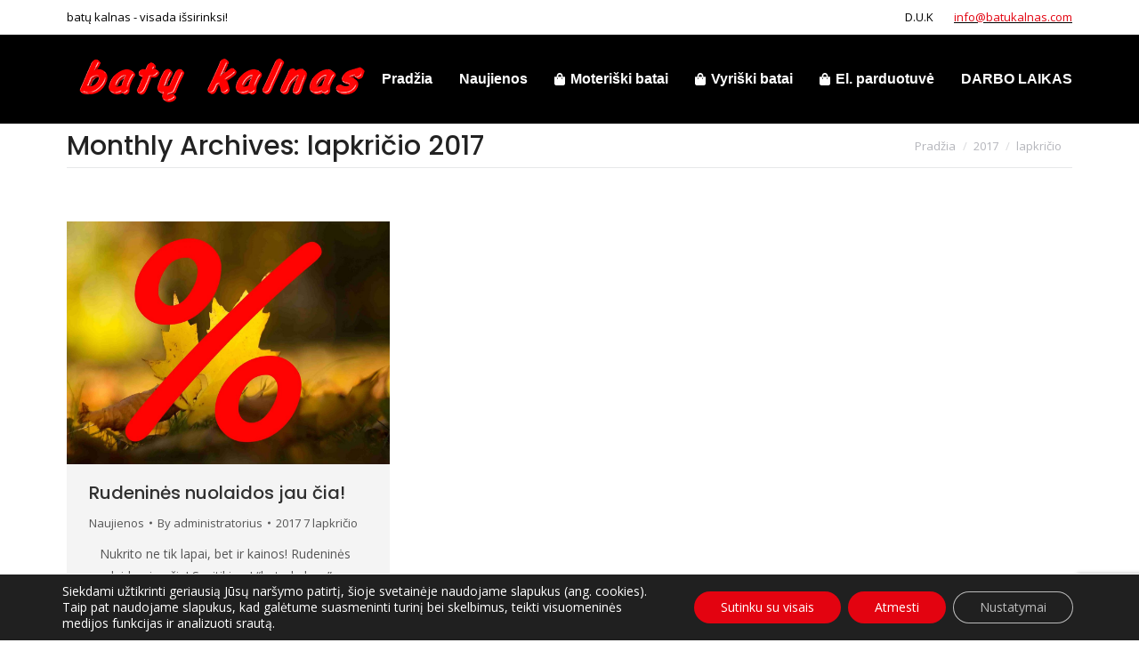

--- FILE ---
content_type: text/html; charset=UTF-8
request_url: https://batukalnas.com/2017/11/
body_size: 26070
content:
<!DOCTYPE html>
<!--[if !(IE 6) | !(IE 7) | !(IE 8)  ]><!-->
<html lang="lt-LT" class="no-js">
<!--<![endif]-->
<head>
	<meta charset="UTF-8" />
		<meta name="viewport" content="width=device-width, initial-scale=1, maximum-scale=1, user-scalable=0">
		<meta name="theme-color" content="#e30310"/>	<link rel="profile" href="https://gmpg.org/xfn/11" />
	        <script type="text/javascript">
            if (/Android|webOS|iPhone|iPad|iPod|BlackBerry|IEMobile|Opera Mini/i.test(navigator.userAgent)) {
                var originalAddEventListener = EventTarget.prototype.addEventListener,
                    oldWidth = window.innerWidth;

                EventTarget.prototype.addEventListener = function (eventName, eventHandler, useCapture) {
                    if (eventName === "resize") {
                        originalAddEventListener.call(this, eventName, function (event) {
                            if (oldWidth === window.innerWidth) {
                                return;
                            }
                            else if (oldWidth !== window.innerWidth) {
                                oldWidth = window.innerWidth;
                            }
                            if (eventHandler.handleEvent) {
                                eventHandler.handleEvent.call(this, event);
                            }
                            else {
                                eventHandler.call(this, event);
                            };
                        }, useCapture);
                    }
                    else {
                        originalAddEventListener.call(this, eventName, eventHandler, useCapture);
                    };
                };
            };
        </script>
		<style>
#wpadminbar #wp-admin-bar-wccp_free_top_button .ab-icon:before {
	content: "\f160";
	color: #02CA02;
	top: 3px;
}
#wpadminbar #wp-admin-bar-wccp_free_top_button .ab-icon {
	transform: rotate(45deg);
}
</style>
<meta name='robots' content='noindex, follow' />

	<!-- This site is optimized with the Yoast SEO plugin v20.0 - https://yoast.com/wordpress/plugins/seo/ -->
	<title>lapkričio 2017 - batų kalnas</title>
	<meta property="og:locale" content="lt_LT" />
	<meta property="og:type" content="website" />
	<meta property="og:title" content="lapkričio 2017 - batų kalnas" />
	<meta property="og:url" content="https://batukalnas.com/2017/11/" />
	<meta property="og:site_name" content="batų kalnas" />
	<meta name="twitter:card" content="summary_large_image" />
	<script type="application/ld+json" class="yoast-schema-graph">{"@context":"https://schema.org","@graph":[{"@type":"CollectionPage","@id":"https://batukalnas.com/2017/11/","url":"https://batukalnas.com/2017/11/","name":"lapkričio 2017 - batų kalnas","isPartOf":{"@id":"https://batukalnas.com/#website"},"primaryImageOfPage":{"@id":"https://batukalnas.com/2017/11/#primaryimage"},"image":{"@id":"https://batukalnas.com/2017/11/#primaryimage"},"thumbnailUrl":"https://batukalnas.com/wp-content/uploads/2017/11/111.jpg","breadcrumb":{"@id":"https://batukalnas.com/2017/11/#breadcrumb"},"inLanguage":"lt-LT"},{"@type":"ImageObject","inLanguage":"lt-LT","@id":"https://batukalnas.com/2017/11/#primaryimage","url":"https://batukalnas.com/wp-content/uploads/2017/11/111.jpg","contentUrl":"https://batukalnas.com/wp-content/uploads/2017/11/111.jpg","width":2635,"height":1980},{"@type":"BreadcrumbList","@id":"https://batukalnas.com/2017/11/#breadcrumb","itemListElement":[{"@type":"ListItem","position":1,"name":"Home","item":"https://batukalnas.com/"},{"@type":"ListItem","position":2,"name":"Archives for lapkričio 2017"}]},{"@type":"WebSite","@id":"https://batukalnas.com/#website","url":"https://batukalnas.com/","name":"batų kalnas","description":"batų kalnas - visada išsirinksi!","potentialAction":[{"@type":"SearchAction","target":{"@type":"EntryPoint","urlTemplate":"https://batukalnas.com/?s={search_term_string}"},"query-input":"required name=search_term_string"}],"inLanguage":"lt-LT"}]}</script>
	<!-- / Yoast SEO plugin. -->


<link rel='dns-prefetch' href='//maps.googleapis.com' />
<link rel='dns-prefetch' href='//fonts.googleapis.com' />
<link rel="alternate" type="application/rss+xml" title="batų kalnas &raquo; Įrašų RSS srautas" href="https://batukalnas.com/feed/" />
<link rel="alternate" type="application/rss+xml" title="batų kalnas &raquo; Komentarų RSS srautas" href="https://batukalnas.com/comments/feed/" />
<script type="text/javascript">
window._wpemojiSettings = {"baseUrl":"https:\/\/s.w.org\/images\/core\/emoji\/14.0.0\/72x72\/","ext":".png","svgUrl":"https:\/\/s.w.org\/images\/core\/emoji\/14.0.0\/svg\/","svgExt":".svg","source":{"concatemoji":"https:\/\/batukalnas.com\/wp-includes\/js\/wp-emoji-release.min.js?ver=6.1.9"}};
/*! This file is auto-generated */
!function(e,a,t){var n,r,o,i=a.createElement("canvas"),p=i.getContext&&i.getContext("2d");function s(e,t){var a=String.fromCharCode,e=(p.clearRect(0,0,i.width,i.height),p.fillText(a.apply(this,e),0,0),i.toDataURL());return p.clearRect(0,0,i.width,i.height),p.fillText(a.apply(this,t),0,0),e===i.toDataURL()}function c(e){var t=a.createElement("script");t.src=e,t.defer=t.type="text/javascript",a.getElementsByTagName("head")[0].appendChild(t)}for(o=Array("flag","emoji"),t.supports={everything:!0,everythingExceptFlag:!0},r=0;r<o.length;r++)t.supports[o[r]]=function(e){if(p&&p.fillText)switch(p.textBaseline="top",p.font="600 32px Arial",e){case"flag":return s([127987,65039,8205,9895,65039],[127987,65039,8203,9895,65039])?!1:!s([55356,56826,55356,56819],[55356,56826,8203,55356,56819])&&!s([55356,57332,56128,56423,56128,56418,56128,56421,56128,56430,56128,56423,56128,56447],[55356,57332,8203,56128,56423,8203,56128,56418,8203,56128,56421,8203,56128,56430,8203,56128,56423,8203,56128,56447]);case"emoji":return!s([129777,127995,8205,129778,127999],[129777,127995,8203,129778,127999])}return!1}(o[r]),t.supports.everything=t.supports.everything&&t.supports[o[r]],"flag"!==o[r]&&(t.supports.everythingExceptFlag=t.supports.everythingExceptFlag&&t.supports[o[r]]);t.supports.everythingExceptFlag=t.supports.everythingExceptFlag&&!t.supports.flag,t.DOMReady=!1,t.readyCallback=function(){t.DOMReady=!0},t.supports.everything||(n=function(){t.readyCallback()},a.addEventListener?(a.addEventListener("DOMContentLoaded",n,!1),e.addEventListener("load",n,!1)):(e.attachEvent("onload",n),a.attachEvent("onreadystatechange",function(){"complete"===a.readyState&&t.readyCallback()})),(e=t.source||{}).concatemoji?c(e.concatemoji):e.wpemoji&&e.twemoji&&(c(e.twemoji),c(e.wpemoji)))}(window,document,window._wpemojiSettings);
</script>
<style type="text/css">
img.wp-smiley,
img.emoji {
	display: inline !important;
	border: none !important;
	box-shadow: none !important;
	height: 1em !important;
	width: 1em !important;
	margin: 0 0.07em !important;
	vertical-align: -0.1em !important;
	background: none !important;
	padding: 0 !important;
}
</style>
	<link rel='stylesheet' id='wp-block-library-css' href='https://batukalnas.com/wp-includes/css/dist/block-library/style.min.css?ver=6.1.9' type='text/css' media='all' />
<style id='wp-block-library-theme-inline-css' type='text/css'>
.wp-block-audio figcaption{color:#555;font-size:13px;text-align:center}.is-dark-theme .wp-block-audio figcaption{color:hsla(0,0%,100%,.65)}.wp-block-audio{margin:0 0 1em}.wp-block-code{border:1px solid #ccc;border-radius:4px;font-family:Menlo,Consolas,monaco,monospace;padding:.8em 1em}.wp-block-embed figcaption{color:#555;font-size:13px;text-align:center}.is-dark-theme .wp-block-embed figcaption{color:hsla(0,0%,100%,.65)}.wp-block-embed{margin:0 0 1em}.blocks-gallery-caption{color:#555;font-size:13px;text-align:center}.is-dark-theme .blocks-gallery-caption{color:hsla(0,0%,100%,.65)}.wp-block-image figcaption{color:#555;font-size:13px;text-align:center}.is-dark-theme .wp-block-image figcaption{color:hsla(0,0%,100%,.65)}.wp-block-image{margin:0 0 1em}.wp-block-pullquote{border-top:4px solid;border-bottom:4px solid;margin-bottom:1.75em;color:currentColor}.wp-block-pullquote__citation,.wp-block-pullquote cite,.wp-block-pullquote footer{color:currentColor;text-transform:uppercase;font-size:.8125em;font-style:normal}.wp-block-quote{border-left:.25em solid;margin:0 0 1.75em;padding-left:1em}.wp-block-quote cite,.wp-block-quote footer{color:currentColor;font-size:.8125em;position:relative;font-style:normal}.wp-block-quote.has-text-align-right{border-left:none;border-right:.25em solid;padding-left:0;padding-right:1em}.wp-block-quote.has-text-align-center{border:none;padding-left:0}.wp-block-quote.is-large,.wp-block-quote.is-style-large,.wp-block-quote.is-style-plain{border:none}.wp-block-search .wp-block-search__label{font-weight:700}.wp-block-search__button{border:1px solid #ccc;padding:.375em .625em}:where(.wp-block-group.has-background){padding:1.25em 2.375em}.wp-block-separator.has-css-opacity{opacity:.4}.wp-block-separator{border:none;border-bottom:2px solid;margin-left:auto;margin-right:auto}.wp-block-separator.has-alpha-channel-opacity{opacity:1}.wp-block-separator:not(.is-style-wide):not(.is-style-dots){width:100px}.wp-block-separator.has-background:not(.is-style-dots){border-bottom:none;height:1px}.wp-block-separator.has-background:not(.is-style-wide):not(.is-style-dots){height:2px}.wp-block-table{margin:"0 0 1em 0"}.wp-block-table thead{border-bottom:3px solid}.wp-block-table tfoot{border-top:3px solid}.wp-block-table td,.wp-block-table th{word-break:normal}.wp-block-table figcaption{color:#555;font-size:13px;text-align:center}.is-dark-theme .wp-block-table figcaption{color:hsla(0,0%,100%,.65)}.wp-block-video figcaption{color:#555;font-size:13px;text-align:center}.is-dark-theme .wp-block-video figcaption{color:hsla(0,0%,100%,.65)}.wp-block-video{margin:0 0 1em}.wp-block-template-part.has-background{padding:1.25em 2.375em;margin-top:0;margin-bottom:0}
</style>
<link rel='stylesheet' id='classic-theme-styles-css' href='https://batukalnas.com/wp-includes/css/classic-themes.min.css?ver=1' type='text/css' media='all' />
<style id='global-styles-inline-css' type='text/css'>
body{--wp--preset--color--black: #000000;--wp--preset--color--cyan-bluish-gray: #abb8c3;--wp--preset--color--white: #FFF;--wp--preset--color--pale-pink: #f78da7;--wp--preset--color--vivid-red: #cf2e2e;--wp--preset--color--luminous-vivid-orange: #ff6900;--wp--preset--color--luminous-vivid-amber: #fcb900;--wp--preset--color--light-green-cyan: #7bdcb5;--wp--preset--color--vivid-green-cyan: #00d084;--wp--preset--color--pale-cyan-blue: #8ed1fc;--wp--preset--color--vivid-cyan-blue: #0693e3;--wp--preset--color--vivid-purple: #9b51e0;--wp--preset--color--accent: #e30310;--wp--preset--color--dark-gray: #111;--wp--preset--color--light-gray: #767676;--wp--preset--gradient--vivid-cyan-blue-to-vivid-purple: linear-gradient(135deg,rgba(6,147,227,1) 0%,rgb(155,81,224) 100%);--wp--preset--gradient--light-green-cyan-to-vivid-green-cyan: linear-gradient(135deg,rgb(122,220,180) 0%,rgb(0,208,130) 100%);--wp--preset--gradient--luminous-vivid-amber-to-luminous-vivid-orange: linear-gradient(135deg,rgba(252,185,0,1) 0%,rgba(255,105,0,1) 100%);--wp--preset--gradient--luminous-vivid-orange-to-vivid-red: linear-gradient(135deg,rgba(255,105,0,1) 0%,rgb(207,46,46) 100%);--wp--preset--gradient--very-light-gray-to-cyan-bluish-gray: linear-gradient(135deg,rgb(238,238,238) 0%,rgb(169,184,195) 100%);--wp--preset--gradient--cool-to-warm-spectrum: linear-gradient(135deg,rgb(74,234,220) 0%,rgb(151,120,209) 20%,rgb(207,42,186) 40%,rgb(238,44,130) 60%,rgb(251,105,98) 80%,rgb(254,248,76) 100%);--wp--preset--gradient--blush-light-purple: linear-gradient(135deg,rgb(255,206,236) 0%,rgb(152,150,240) 100%);--wp--preset--gradient--blush-bordeaux: linear-gradient(135deg,rgb(254,205,165) 0%,rgb(254,45,45) 50%,rgb(107,0,62) 100%);--wp--preset--gradient--luminous-dusk: linear-gradient(135deg,rgb(255,203,112) 0%,rgb(199,81,192) 50%,rgb(65,88,208) 100%);--wp--preset--gradient--pale-ocean: linear-gradient(135deg,rgb(255,245,203) 0%,rgb(182,227,212) 50%,rgb(51,167,181) 100%);--wp--preset--gradient--electric-grass: linear-gradient(135deg,rgb(202,248,128) 0%,rgb(113,206,126) 100%);--wp--preset--gradient--midnight: linear-gradient(135deg,rgb(2,3,129) 0%,rgb(40,116,252) 100%);--wp--preset--duotone--dark-grayscale: url('#wp-duotone-dark-grayscale');--wp--preset--duotone--grayscale: url('#wp-duotone-grayscale');--wp--preset--duotone--purple-yellow: url('#wp-duotone-purple-yellow');--wp--preset--duotone--blue-red: url('#wp-duotone-blue-red');--wp--preset--duotone--midnight: url('#wp-duotone-midnight');--wp--preset--duotone--magenta-yellow: url('#wp-duotone-magenta-yellow');--wp--preset--duotone--purple-green: url('#wp-duotone-purple-green');--wp--preset--duotone--blue-orange: url('#wp-duotone-blue-orange');--wp--preset--font-size--small: 13px;--wp--preset--font-size--medium: 20px;--wp--preset--font-size--large: 36px;--wp--preset--font-size--x-large: 42px;--wp--preset--spacing--20: 0.44rem;--wp--preset--spacing--30: 0.67rem;--wp--preset--spacing--40: 1rem;--wp--preset--spacing--50: 1.5rem;--wp--preset--spacing--60: 2.25rem;--wp--preset--spacing--70: 3.38rem;--wp--preset--spacing--80: 5.06rem;}:where(.is-layout-flex){gap: 0.5em;}body .is-layout-flow > .alignleft{float: left;margin-inline-start: 0;margin-inline-end: 2em;}body .is-layout-flow > .alignright{float: right;margin-inline-start: 2em;margin-inline-end: 0;}body .is-layout-flow > .aligncenter{margin-left: auto !important;margin-right: auto !important;}body .is-layout-constrained > .alignleft{float: left;margin-inline-start: 0;margin-inline-end: 2em;}body .is-layout-constrained > .alignright{float: right;margin-inline-start: 2em;margin-inline-end: 0;}body .is-layout-constrained > .aligncenter{margin-left: auto !important;margin-right: auto !important;}body .is-layout-constrained > :where(:not(.alignleft):not(.alignright):not(.alignfull)){max-width: var(--wp--style--global--content-size);margin-left: auto !important;margin-right: auto !important;}body .is-layout-constrained > .alignwide{max-width: var(--wp--style--global--wide-size);}body .is-layout-flex{display: flex;}body .is-layout-flex{flex-wrap: wrap;align-items: center;}body .is-layout-flex > *{margin: 0;}:where(.wp-block-columns.is-layout-flex){gap: 2em;}.has-black-color{color: var(--wp--preset--color--black) !important;}.has-cyan-bluish-gray-color{color: var(--wp--preset--color--cyan-bluish-gray) !important;}.has-white-color{color: var(--wp--preset--color--white) !important;}.has-pale-pink-color{color: var(--wp--preset--color--pale-pink) !important;}.has-vivid-red-color{color: var(--wp--preset--color--vivid-red) !important;}.has-luminous-vivid-orange-color{color: var(--wp--preset--color--luminous-vivid-orange) !important;}.has-luminous-vivid-amber-color{color: var(--wp--preset--color--luminous-vivid-amber) !important;}.has-light-green-cyan-color{color: var(--wp--preset--color--light-green-cyan) !important;}.has-vivid-green-cyan-color{color: var(--wp--preset--color--vivid-green-cyan) !important;}.has-pale-cyan-blue-color{color: var(--wp--preset--color--pale-cyan-blue) !important;}.has-vivid-cyan-blue-color{color: var(--wp--preset--color--vivid-cyan-blue) !important;}.has-vivid-purple-color{color: var(--wp--preset--color--vivid-purple) !important;}.has-black-background-color{background-color: var(--wp--preset--color--black) !important;}.has-cyan-bluish-gray-background-color{background-color: var(--wp--preset--color--cyan-bluish-gray) !important;}.has-white-background-color{background-color: var(--wp--preset--color--white) !important;}.has-pale-pink-background-color{background-color: var(--wp--preset--color--pale-pink) !important;}.has-vivid-red-background-color{background-color: var(--wp--preset--color--vivid-red) !important;}.has-luminous-vivid-orange-background-color{background-color: var(--wp--preset--color--luminous-vivid-orange) !important;}.has-luminous-vivid-amber-background-color{background-color: var(--wp--preset--color--luminous-vivid-amber) !important;}.has-light-green-cyan-background-color{background-color: var(--wp--preset--color--light-green-cyan) !important;}.has-vivid-green-cyan-background-color{background-color: var(--wp--preset--color--vivid-green-cyan) !important;}.has-pale-cyan-blue-background-color{background-color: var(--wp--preset--color--pale-cyan-blue) !important;}.has-vivid-cyan-blue-background-color{background-color: var(--wp--preset--color--vivid-cyan-blue) !important;}.has-vivid-purple-background-color{background-color: var(--wp--preset--color--vivid-purple) !important;}.has-black-border-color{border-color: var(--wp--preset--color--black) !important;}.has-cyan-bluish-gray-border-color{border-color: var(--wp--preset--color--cyan-bluish-gray) !important;}.has-white-border-color{border-color: var(--wp--preset--color--white) !important;}.has-pale-pink-border-color{border-color: var(--wp--preset--color--pale-pink) !important;}.has-vivid-red-border-color{border-color: var(--wp--preset--color--vivid-red) !important;}.has-luminous-vivid-orange-border-color{border-color: var(--wp--preset--color--luminous-vivid-orange) !important;}.has-luminous-vivid-amber-border-color{border-color: var(--wp--preset--color--luminous-vivid-amber) !important;}.has-light-green-cyan-border-color{border-color: var(--wp--preset--color--light-green-cyan) !important;}.has-vivid-green-cyan-border-color{border-color: var(--wp--preset--color--vivid-green-cyan) !important;}.has-pale-cyan-blue-border-color{border-color: var(--wp--preset--color--pale-cyan-blue) !important;}.has-vivid-cyan-blue-border-color{border-color: var(--wp--preset--color--vivid-cyan-blue) !important;}.has-vivid-purple-border-color{border-color: var(--wp--preset--color--vivid-purple) !important;}.has-vivid-cyan-blue-to-vivid-purple-gradient-background{background: var(--wp--preset--gradient--vivid-cyan-blue-to-vivid-purple) !important;}.has-light-green-cyan-to-vivid-green-cyan-gradient-background{background: var(--wp--preset--gradient--light-green-cyan-to-vivid-green-cyan) !important;}.has-luminous-vivid-amber-to-luminous-vivid-orange-gradient-background{background: var(--wp--preset--gradient--luminous-vivid-amber-to-luminous-vivid-orange) !important;}.has-luminous-vivid-orange-to-vivid-red-gradient-background{background: var(--wp--preset--gradient--luminous-vivid-orange-to-vivid-red) !important;}.has-very-light-gray-to-cyan-bluish-gray-gradient-background{background: var(--wp--preset--gradient--very-light-gray-to-cyan-bluish-gray) !important;}.has-cool-to-warm-spectrum-gradient-background{background: var(--wp--preset--gradient--cool-to-warm-spectrum) !important;}.has-blush-light-purple-gradient-background{background: var(--wp--preset--gradient--blush-light-purple) !important;}.has-blush-bordeaux-gradient-background{background: var(--wp--preset--gradient--blush-bordeaux) !important;}.has-luminous-dusk-gradient-background{background: var(--wp--preset--gradient--luminous-dusk) !important;}.has-pale-ocean-gradient-background{background: var(--wp--preset--gradient--pale-ocean) !important;}.has-electric-grass-gradient-background{background: var(--wp--preset--gradient--electric-grass) !important;}.has-midnight-gradient-background{background: var(--wp--preset--gradient--midnight) !important;}.has-small-font-size{font-size: var(--wp--preset--font-size--small) !important;}.has-medium-font-size{font-size: var(--wp--preset--font-size--medium) !important;}.has-large-font-size{font-size: var(--wp--preset--font-size--large) !important;}.has-x-large-font-size{font-size: var(--wp--preset--font-size--x-large) !important;}
.wp-block-navigation a:where(:not(.wp-element-button)){color: inherit;}
:where(.wp-block-columns.is-layout-flex){gap: 2em;}
.wp-block-pullquote{font-size: 1.5em;line-height: 1.6;}
</style>
<link rel='stylesheet' id='contact-form-7-css' href='https://batukalnas.com/wp-content/plugins/contact-form-7/includes/css/styles.css?ver=5.7.3' type='text/css' media='all' />
<link rel='stylesheet' id='eeb-css-frontend-css' href='https://batukalnas.com/wp-content/plugins/email-encoder-bundle/core/includes/assets/css/style.css?ver=230206-72049' type='text/css' media='all' />
<link rel='stylesheet' id='rs-plugin-settings-css' href='https://batukalnas.com/wp-content/plugins/revslider/public/assets/css/rs6.css?ver=6.4.6' type='text/css' media='all' />
<style id='rs-plugin-settings-inline-css' type='text/css'>
#rs-demo-id {}
</style>
<link rel='stylesheet' id='the7-Defaults-css' href='https://batukalnas.com/wp-content/uploads/smile_fonts/Defaults/Defaults.css?ver=6.1.9' type='text/css' media='all' />
<link rel='stylesheet' id='dt-web-fonts-css' href='https://fonts.googleapis.com/css?family=Open+Sans:300,400,500,600,700%7CPoppins:300,400,500,600,700%7CRoboto:400,600,700' type='text/css' media='all' />
<link rel='stylesheet' id='dt-main-css' href='https://batukalnas.com/wp-content/themes/dt-the7/css/main.min.css?ver=9.9.2' type='text/css' media='all' />
<link rel='stylesheet' id='the7-font-css' href='https://batukalnas.com/wp-content/themes/dt-the7/fonts/icomoon-the7-font/icomoon-the7-font.min.css?ver=9.9.2' type='text/css' media='all' />
<link rel='stylesheet' id='the7-awesome-fonts-css' href='https://batukalnas.com/wp-content/themes/dt-the7/fonts/FontAwesome/css/all.min.css?ver=9.9.2' type='text/css' media='all' />
<link rel='stylesheet' id='the7-awesome-fonts-back-css' href='https://batukalnas.com/wp-content/themes/dt-the7/fonts/FontAwesome/back-compat.min.css?ver=9.9.2' type='text/css' media='all' />
<link rel='stylesheet' id='the7-custom-scrollbar-css' href='https://batukalnas.com/wp-content/themes/dt-the7/lib/custom-scrollbar/custom-scrollbar.min.css?ver=9.9.2' type='text/css' media='all' />
<link rel='stylesheet' id='the7-wpbakery-css' href='https://batukalnas.com/wp-content/themes/dt-the7/css/wpbakery.min.css?ver=9.9.2' type='text/css' media='all' />
<link rel='stylesheet' id='the7-core-css' href='https://batukalnas.com/wp-content/plugins/dt-the7-core/assets/css/post-type.min.css?ver=2.5.6.2' type='text/css' media='all' />
<link rel='stylesheet' id='the7-css-vars-css' href='https://batukalnas.com/wp-content/uploads/the7-css/css-vars.css?ver=f4e03b8a55a6' type='text/css' media='all' />
<link rel='stylesheet' id='dt-custom-css' href='https://batukalnas.com/wp-content/uploads/the7-css/custom.css?ver=f4e03b8a55a6' type='text/css' media='all' />
<link rel='stylesheet' id='dt-media-css' href='https://batukalnas.com/wp-content/uploads/the7-css/media.css?ver=f4e03b8a55a6' type='text/css' media='all' />
<link rel='stylesheet' id='the7-mega-menu-css' href='https://batukalnas.com/wp-content/uploads/the7-css/mega-menu.css?ver=f4e03b8a55a6' type='text/css' media='all' />
<link rel='stylesheet' id='the7-elements-albums-portfolio-css' href='https://batukalnas.com/wp-content/uploads/the7-css/the7-elements-albums-portfolio.css?ver=f4e03b8a55a6' type='text/css' media='all' />
<link rel='stylesheet' id='the7-elements-css' href='https://batukalnas.com/wp-content/uploads/the7-css/post-type-dynamic.css?ver=f4e03b8a55a6' type='text/css' media='all' />
<link rel='stylesheet' id='style-css' href='https://batukalnas.com/wp-content/themes/dt-the7/style.css?ver=9.9.2' type='text/css' media='all' />
<link rel='stylesheet' id='ultimate-style-min-css' href='https://batukalnas.com/wp-content/plugins/Ultimate_VC_Addons/assets/min-css/ultimate.min.css?ver=3.19.9' type='text/css' media='all' />
<link rel='stylesheet' id='ult-icons-css' href='https://batukalnas.com/wp-content/plugins/Ultimate_VC_Addons/assets/css/icons.css?ver=3.19.9' type='text/css' media='all' />
<link rel='stylesheet' id='ultimate-vidcons-css' href='https://batukalnas.com/wp-content/plugins/Ultimate_VC_Addons/assets/fonts/vidcons.css?ver=3.19.9' type='text/css' media='all' />
<link rel='stylesheet' id='ultimate-selected-google-fonts-style-css' href='https://fonts.googleapis.com/css?family=Allura|Arapey:normal,italic|Arizonia&#038;subset=latin,latin-ext' type='text/css' media='all' />
<link rel='stylesheet' id='moove_gdpr_frontend-css' href='https://batukalnas.com/wp-content/plugins/gdpr-cookie-compliance/dist/styles/gdpr-main-nf.css?ver=4.10.0' type='text/css' media='all' />
<style id='moove_gdpr_frontend-inline-css' type='text/css'>
				#moove_gdpr_cookie_modal .moove-gdpr-modal-content .moove-gdpr-tab-main h3.tab-title, 
				#moove_gdpr_cookie_modal .moove-gdpr-modal-content .moove-gdpr-tab-main span.tab-title,
				#moove_gdpr_cookie_modal .moove-gdpr-modal-content .moove-gdpr-modal-left-content #moove-gdpr-menu li a, 
				#moove_gdpr_cookie_modal .moove-gdpr-modal-content .moove-gdpr-modal-left-content #moove-gdpr-menu li button,
				#moove_gdpr_cookie_modal .moove-gdpr-modal-content .moove-gdpr-modal-left-content .moove-gdpr-branding-cnt a,
				#moove_gdpr_cookie_modal .moove-gdpr-modal-content .moove-gdpr-modal-footer-content .moove-gdpr-button-holder a.mgbutton, 
				#moove_gdpr_cookie_modal .moove-gdpr-modal-content .moove-gdpr-modal-footer-content .moove-gdpr-button-holder button.mgbutton,
				#moove_gdpr_cookie_modal .cookie-switch .cookie-slider:after, 
				#moove_gdpr_cookie_modal .cookie-switch .slider:after, 
				#moove_gdpr_cookie_modal .switch .cookie-slider:after, 
				#moove_gdpr_cookie_modal .switch .slider:after,
				#moove_gdpr_cookie_info_bar .moove-gdpr-info-bar-container .moove-gdpr-info-bar-content p, 
				#moove_gdpr_cookie_info_bar .moove-gdpr-info-bar-container .moove-gdpr-info-bar-content p a,
				#moove_gdpr_cookie_info_bar .moove-gdpr-info-bar-container .moove-gdpr-info-bar-content a.mgbutton, 
				#moove_gdpr_cookie_info_bar .moove-gdpr-info-bar-container .moove-gdpr-info-bar-content button.mgbutton,
				#moove_gdpr_cookie_modal .moove-gdpr-modal-content .moove-gdpr-tab-main .moove-gdpr-tab-main-content h1, 
				#moove_gdpr_cookie_modal .moove-gdpr-modal-content .moove-gdpr-tab-main .moove-gdpr-tab-main-content h2, 
				#moove_gdpr_cookie_modal .moove-gdpr-modal-content .moove-gdpr-tab-main .moove-gdpr-tab-main-content h3, 
				#moove_gdpr_cookie_modal .moove-gdpr-modal-content .moove-gdpr-tab-main .moove-gdpr-tab-main-content h4, 
				#moove_gdpr_cookie_modal .moove-gdpr-modal-content .moove-gdpr-tab-main .moove-gdpr-tab-main-content h5, 
				#moove_gdpr_cookie_modal .moove-gdpr-modal-content .moove-gdpr-tab-main .moove-gdpr-tab-main-content h6,
				#moove_gdpr_cookie_modal .moove-gdpr-modal-content.moove_gdpr_modal_theme_v2 .moove-gdpr-modal-title .tab-title,
				#moove_gdpr_cookie_modal .moove-gdpr-modal-content.moove_gdpr_modal_theme_v2 .moove-gdpr-tab-main h3.tab-title, 
				#moove_gdpr_cookie_modal .moove-gdpr-modal-content.moove_gdpr_modal_theme_v2 .moove-gdpr-tab-main span.tab-title,
				#moove_gdpr_cookie_modal .moove-gdpr-modal-content.moove_gdpr_modal_theme_v2 .moove-gdpr-branding-cnt a {
				 	font-weight: inherit				}
			#moove_gdpr_cookie_modal,#moove_gdpr_cookie_info_bar,.gdpr_cookie_settings_shortcode_content{font-family:inherit}#moove_gdpr_save_popup_settings_button{background-color:#373737;color:#fff}#moove_gdpr_save_popup_settings_button:hover{background-color:#000}#moove_gdpr_cookie_info_bar .moove-gdpr-info-bar-container .moove-gdpr-info-bar-content a.mgbutton,#moove_gdpr_cookie_info_bar .moove-gdpr-info-bar-container .moove-gdpr-info-bar-content button.mgbutton{background-color:#e30310}#moove_gdpr_cookie_modal .moove-gdpr-modal-content .moove-gdpr-modal-footer-content .moove-gdpr-button-holder a.mgbutton,#moove_gdpr_cookie_modal .moove-gdpr-modal-content .moove-gdpr-modal-footer-content .moove-gdpr-button-holder button.mgbutton,.gdpr_cookie_settings_shortcode_content .gdpr-shr-button.button-green{background-color:#e30310;border-color:#e30310}#moove_gdpr_cookie_modal .moove-gdpr-modal-content .moove-gdpr-modal-footer-content .moove-gdpr-button-holder a.mgbutton:hover,#moove_gdpr_cookie_modal .moove-gdpr-modal-content .moove-gdpr-modal-footer-content .moove-gdpr-button-holder button.mgbutton:hover,.gdpr_cookie_settings_shortcode_content .gdpr-shr-button.button-green:hover{background-color:#fff;color:#e30310}#moove_gdpr_cookie_modal .moove-gdpr-modal-content .moove-gdpr-modal-close i,#moove_gdpr_cookie_modal .moove-gdpr-modal-content .moove-gdpr-modal-close span.gdpr-icon{background-color:#e30310;border:1px solid #e30310}#moove_gdpr_cookie_info_bar span.change-settings-button.focus-g,#moove_gdpr_cookie_info_bar span.change-settings-button:focus{-webkit-box-shadow:0 0 1px 3px #e30310;-moz-box-shadow:0 0 1px 3px #e30310;box-shadow:0 0 1px 3px #e30310}#moove_gdpr_cookie_modal .moove-gdpr-modal-content .moove-gdpr-modal-close i:hover,#moove_gdpr_cookie_modal .moove-gdpr-modal-content .moove-gdpr-modal-close span.gdpr-icon:hover,#moove_gdpr_cookie_info_bar span[data-href]>u.change-settings-button{color:#e30310}#moove_gdpr_cookie_modal .moove-gdpr-modal-content .moove-gdpr-modal-left-content #moove-gdpr-menu li.menu-item-selected a span.gdpr-icon,#moove_gdpr_cookie_modal .moove-gdpr-modal-content .moove-gdpr-modal-left-content #moove-gdpr-menu li.menu-item-selected button span.gdpr-icon{color:inherit}#moove_gdpr_cookie_modal .moove-gdpr-modal-content .moove-gdpr-modal-left-content #moove-gdpr-menu li a span.gdpr-icon,#moove_gdpr_cookie_modal .moove-gdpr-modal-content .moove-gdpr-modal-left-content #moove-gdpr-menu li button span.gdpr-icon{color:inherit}#moove_gdpr_cookie_modal .gdpr-acc-link{line-height:0;font-size:0;color:transparent;position:absolute}#moove_gdpr_cookie_modal .moove-gdpr-modal-content .moove-gdpr-modal-close:hover i,#moove_gdpr_cookie_modal .moove-gdpr-modal-content .moove-gdpr-modal-left-content #moove-gdpr-menu li a,#moove_gdpr_cookie_modal .moove-gdpr-modal-content .moove-gdpr-modal-left-content #moove-gdpr-menu li button,#moove_gdpr_cookie_modal .moove-gdpr-modal-content .moove-gdpr-modal-left-content #moove-gdpr-menu li button i,#moove_gdpr_cookie_modal .moove-gdpr-modal-content .moove-gdpr-modal-left-content #moove-gdpr-menu li a i,#moove_gdpr_cookie_modal .moove-gdpr-modal-content .moove-gdpr-tab-main .moove-gdpr-tab-main-content a:hover,#moove_gdpr_cookie_info_bar.moove-gdpr-dark-scheme .moove-gdpr-info-bar-container .moove-gdpr-info-bar-content a.mgbutton:hover,#moove_gdpr_cookie_info_bar.moove-gdpr-dark-scheme .moove-gdpr-info-bar-container .moove-gdpr-info-bar-content button.mgbutton:hover,#moove_gdpr_cookie_info_bar.moove-gdpr-dark-scheme .moove-gdpr-info-bar-container .moove-gdpr-info-bar-content a:hover,#moove_gdpr_cookie_info_bar.moove-gdpr-dark-scheme .moove-gdpr-info-bar-container .moove-gdpr-info-bar-content button:hover,#moove_gdpr_cookie_info_bar.moove-gdpr-dark-scheme .moove-gdpr-info-bar-container .moove-gdpr-info-bar-content span.change-settings-button:hover,#moove_gdpr_cookie_info_bar.moove-gdpr-dark-scheme .moove-gdpr-info-bar-container .moove-gdpr-info-bar-content u.change-settings-button:hover,#moove_gdpr_cookie_info_bar span[data-href]>u.change-settings-button,#moove_gdpr_cookie_info_bar.moove-gdpr-dark-scheme .moove-gdpr-info-bar-container .moove-gdpr-info-bar-content a.mgbutton.focus-g,#moove_gdpr_cookie_info_bar.moove-gdpr-dark-scheme .moove-gdpr-info-bar-container .moove-gdpr-info-bar-content button.mgbutton.focus-g,#moove_gdpr_cookie_info_bar.moove-gdpr-dark-scheme .moove-gdpr-info-bar-container .moove-gdpr-info-bar-content a.focus-g,#moove_gdpr_cookie_info_bar.moove-gdpr-dark-scheme .moove-gdpr-info-bar-container .moove-gdpr-info-bar-content button.focus-g,#moove_gdpr_cookie_info_bar.moove-gdpr-dark-scheme .moove-gdpr-info-bar-container .moove-gdpr-info-bar-content a.mgbutton:focus,#moove_gdpr_cookie_info_bar.moove-gdpr-dark-scheme .moove-gdpr-info-bar-container .moove-gdpr-info-bar-content button.mgbutton:focus,#moove_gdpr_cookie_info_bar.moove-gdpr-dark-scheme .moove-gdpr-info-bar-container .moove-gdpr-info-bar-content a:focus,#moove_gdpr_cookie_info_bar.moove-gdpr-dark-scheme .moove-gdpr-info-bar-container .moove-gdpr-info-bar-content button:focus,#moove_gdpr_cookie_info_bar.moove-gdpr-dark-scheme .moove-gdpr-info-bar-container .moove-gdpr-info-bar-content span.change-settings-button.focus-g,span.change-settings-button:focus,#moove_gdpr_cookie_info_bar.moove-gdpr-dark-scheme .moove-gdpr-info-bar-container .moove-gdpr-info-bar-content u.change-settings-button.focus-g,#moove_gdpr_cookie_info_bar.moove-gdpr-dark-scheme .moove-gdpr-info-bar-container .moove-gdpr-info-bar-content u.change-settings-button:focus{color:#e30310}#moove_gdpr_cookie_modal.gdpr_lightbox-hide{display:none}
</style>
<script type='text/javascript' src='https://batukalnas.com/wp-includes/js/jquery/jquery.min.js?ver=3.6.1' id='jquery-core-js'></script>
<script type='text/javascript' src='https://batukalnas.com/wp-includes/js/jquery/jquery-migrate.min.js?ver=3.3.2' id='jquery-migrate-js'></script>
<script type='text/javascript' src='https://batukalnas.com/wp-content/plugins/email-encoder-bundle/core/includes/assets/js/custom.js?ver=230206-72049' id='eeb-js-frontend-js'></script>
<script type='text/javascript' src='https://batukalnas.com/wp-content/plugins/revslider/public/assets/js/rbtools.min.js?ver=6.4.4' id='tp-tools-js'></script>
<script type='text/javascript' src='https://batukalnas.com/wp-content/plugins/revslider/public/assets/js/rs6.min.js?ver=6.4.6' id='revmin-js'></script>
<script type='text/javascript' id='dt-above-fold-js-extra'>
/* <![CDATA[ */
var dtLocal = {"themeUrl":"https:\/\/batukalnas.com\/wp-content\/themes\/dt-the7","passText":"To view this protected post, enter the password below:","moreButtonText":{"loading":"Loading...","loadMore":"Load more"},"postID":"2737","ajaxurl":"https:\/\/batukalnas.com\/wp-admin\/admin-ajax.php","REST":{"baseUrl":"https:\/\/batukalnas.com\/wp-json\/the7\/v1","endpoints":{"sendMail":"\/send-mail"}},"contactMessages":{"required":"One or more fields have an error. Please check and try again.","terms":"Please accept the privacy policy.","fillTheCaptchaError":"Please, fill the captcha."},"captchaSiteKey":"","ajaxNonce":"29815ec374","pageData":{"type":"archive","template":"archive","layout":"masonry"},"themeSettings":{"smoothScroll":"off","lazyLoading":false,"accentColor":{"mode":"solid","color":"#e30310"},"desktopHeader":{"height":100},"ToggleCaptionEnabled":"disabled","ToggleCaption":"Navigation","floatingHeader":{"showAfter":150,"showMenu":true,"height":70,"logo":{"showLogo":true,"html":"<img class=\" preload-me\" src=\"https:\/\/batukalnas.com\/wp-content\/uploads\/2017\/10\/batu_kalnas_logotipas_befono_20171010_348x65px.png\" srcset=\"https:\/\/batukalnas.com\/wp-content\/uploads\/2017\/10\/batu_kalnas_logotipas_befono_20171010_348x65px.png 348w\" width=\"348\" height=\"65\"   sizes=\"348px\" alt=\"bat\u0173 kalnas\" \/>","url":"https:\/\/batukalnas.com\/"}},"topLine":{"floatingTopLine":{"logo":{"showLogo":false,"html":""}}},"mobileHeader":{"firstSwitchPoint":768,"secondSwitchPoint":768,"firstSwitchPointHeight":70,"secondSwitchPointHeight":70,"mobileToggleCaptionEnabled":"disabled","mobileToggleCaption":"Menu"},"stickyMobileHeaderFirstSwitch":{"logo":{"html":"<img class=\" preload-me\" src=\"https:\/\/batukalnas.com\/wp-content\/uploads\/2017\/10\/batu_kalnas_logotipas_befono_20171010_348x65px.png\" srcset=\"https:\/\/batukalnas.com\/wp-content\/uploads\/2017\/10\/batu_kalnas_logotipas_befono_20171010_348x65px.png 348w\" width=\"348\" height=\"65\"   sizes=\"348px\" alt=\"bat\u0173 kalnas\" \/>"}},"stickyMobileHeaderSecondSwitch":{"logo":{"html":"<img class=\" preload-me\" src=\"https:\/\/batukalnas.com\/wp-content\/uploads\/2017\/10\/batu_kalnas_logotipas_befono_20171010_348x65px.png\" srcset=\"https:\/\/batukalnas.com\/wp-content\/uploads\/2017\/10\/batu_kalnas_logotipas_befono_20171010_348x65px.png 348w\" width=\"348\" height=\"65\"   sizes=\"348px\" alt=\"bat\u0173 kalnas\" \/>"}},"content":{"textColor":"#565656","headerColor":"#303030"},"sidebar":{"switchPoint":970},"boxedWidth":"1280px","stripes":{"stripe1":{"textColor":"#878787","headerColor":"#303030"},"stripe2":{"textColor":"#ffffff","headerColor":"#ffffff"},"stripe3":{"textColor":"#ffffff","headerColor":"#ffffff"}}},"VCMobileScreenWidth":"768"};
var dtShare = {"shareButtonText":{"facebook":"Share on Facebook","twitter":"Tweet","pinterest":"Pin it","linkedin":"Share on Linkedin","whatsapp":"Share on Whatsapp"},"overlayOpacity":"85"};
/* ]]> */
</script>
<script type='text/javascript' src='https://batukalnas.com/wp-content/themes/dt-the7/js/above-the-fold.min.js?ver=9.9.2' id='dt-above-fold-js'></script>
<script type='text/javascript' src='https://batukalnas.com/wp-content/plugins/Ultimate_VC_Addons/assets/min-js/modernizr-custom.min.js?ver=3.19.9' id='ultimate-modernizr-js'></script>
<script type='text/javascript' src='https://batukalnas.com/wp-content/plugins/Ultimate_VC_Addons/assets/min-js/jquery-ui.min.js?ver=3.19.9' id='jquery_ui-js'></script>
<script type='text/javascript' src='https://maps.googleapis.com/maps/api/js' id='googleapis-js'></script>
<script type='text/javascript' src='https://batukalnas.com/wp-includes/js/jquery/ui/core.min.js?ver=1.13.2' id='jquery-ui-core-js'></script>
<script type='text/javascript' src='https://batukalnas.com/wp-includes/js/jquery/ui/mouse.min.js?ver=1.13.2' id='jquery-ui-mouse-js'></script>
<script type='text/javascript' src='https://batukalnas.com/wp-includes/js/jquery/ui/slider.min.js?ver=1.13.2' id='jquery-ui-slider-js'></script>
<script type='text/javascript' src='https://batukalnas.com/wp-content/plugins/Ultimate_VC_Addons/assets/min-js/jquery-ui-labeledslider.min.js?ver=3.19.9' id='ult_range_tick-js'></script>
<script type='text/javascript' src='https://batukalnas.com/wp-content/plugins/Ultimate_VC_Addons/assets/min-js/ultimate.min.js?ver=3.19.9' id='ultimate-script-js'></script>
<script type='text/javascript' src='https://batukalnas.com/wp-content/plugins/Ultimate_VC_Addons/assets/min-js/modal-all.min.js?ver=3.19.9' id='ultimate-modal-all-js'></script>
<script type='text/javascript' src='https://batukalnas.com/wp-content/plugins/Ultimate_VC_Addons/assets/min-js/jparallax.min.js?ver=3.19.9' id='jquery.shake-js'></script>
<script type='text/javascript' src='https://batukalnas.com/wp-content/plugins/Ultimate_VC_Addons/assets/min-js/vhparallax.min.js?ver=3.19.9' id='jquery.vhparallax-js'></script>
<script type='text/javascript' src='https://batukalnas.com/wp-content/plugins/Ultimate_VC_Addons/assets/min-js/ultimate_bg.min.js?ver=3.19.9' id='ultimate-row-bg-js'></script>
<script type='text/javascript' src='https://batukalnas.com/wp-content/plugins/Ultimate_VC_Addons/assets/min-js/mb-YTPlayer.min.js?ver=3.19.9' id='jquery.ytplayer-js'></script>
<link rel="https://api.w.org/" href="https://batukalnas.com/wp-json/" /><link rel="EditURI" type="application/rsd+xml" title="RSD" href="https://batukalnas.com/xmlrpc.php?rsd" />
<link rel="wlwmanifest" type="application/wlwmanifest+xml" href="https://batukalnas.com/wp-includes/wlwmanifest.xml" />
<meta name="generator" content="WordPress 6.1.9" />
<script id="wpcp_disable_selection" type="text/javascript">
var image_save_msg='You are not allowed to save images!';
	var no_menu_msg='Context Menu disabled!';
	var smessage = "Content is protected !!";

function disableEnterKey(e)
{
	var elemtype = e.target.tagName;
	
	elemtype = elemtype.toUpperCase();
	
	if (elemtype == "TEXT" || elemtype == "TEXTAREA" || elemtype == "INPUT" || elemtype == "PASSWORD" || elemtype == "SELECT" || elemtype == "OPTION" || elemtype == "EMBED")
	{
		elemtype = 'TEXT';
	}
	
	if (e.ctrlKey){
     var key;
     if(window.event)
          key = window.event.keyCode;     //IE
     else
          key = e.which;     //firefox (97)
    //if (key != 17) alert(key);
     if (elemtype!= 'TEXT' && (key == 97 || key == 65 || key == 67 || key == 99 || key == 88 || key == 120 || key == 26 || key == 85  || key == 86 || key == 83 || key == 43 || key == 73))
     {
		if(wccp_free_iscontenteditable(e)) return true;
		show_wpcp_message('You are not allowed to copy content or view source');
		return false;
     }else
     	return true;
     }
}


/*For contenteditable tags*/
function wccp_free_iscontenteditable(e)
{
	var e = e || window.event; // also there is no e.target property in IE. instead IE uses window.event.srcElement
  	
	var target = e.target || e.srcElement;

	var elemtype = e.target.nodeName;
	
	elemtype = elemtype.toUpperCase();
	
	var iscontenteditable = "false";
		
	if(typeof target.getAttribute!="undefined" ) iscontenteditable = target.getAttribute("contenteditable"); // Return true or false as string
	
	var iscontenteditable2 = false;
	
	if(typeof target.isContentEditable!="undefined" ) iscontenteditable2 = target.isContentEditable; // Return true or false as boolean

	if(target.parentElement.isContentEditable) iscontenteditable2 = true;
	
	if (iscontenteditable == "true" || iscontenteditable2 == true)
	{
		if(typeof target.style!="undefined" ) target.style.cursor = "text";
		
		return true;
	}
}

////////////////////////////////////
function disable_copy(e)
{	
	var e = e || window.event; // also there is no e.target property in IE. instead IE uses window.event.srcElement
	
	var elemtype = e.target.tagName;
	
	elemtype = elemtype.toUpperCase();
	
	if (elemtype == "TEXT" || elemtype == "TEXTAREA" || elemtype == "INPUT" || elemtype == "PASSWORD" || elemtype == "SELECT" || elemtype == "OPTION" || elemtype == "EMBED")
	{
		elemtype = 'TEXT';
	}
	
	if(wccp_free_iscontenteditable(e)) return true;
	
	var isSafari = /Safari/.test(navigator.userAgent) && /Apple Computer/.test(navigator.vendor);
	
	var checker_IMG = '';
	if (elemtype == "IMG" && checker_IMG == 'checked' && e.detail >= 2) {show_wpcp_message(alertMsg_IMG);return false;}
	if (elemtype != "TEXT")
	{
		if (smessage !== "" && e.detail == 2)
			show_wpcp_message(smessage);
		
		if (isSafari)
			return true;
		else
			return false;
	}	
}

//////////////////////////////////////////
function disable_copy_ie()
{
	var e = e || window.event;
	var elemtype = window.event.srcElement.nodeName;
	elemtype = elemtype.toUpperCase();
	if(wccp_free_iscontenteditable(e)) return true;
	if (elemtype == "IMG") {show_wpcp_message(alertMsg_IMG);return false;}
	if (elemtype != "TEXT" && elemtype != "TEXTAREA" && elemtype != "INPUT" && elemtype != "PASSWORD" && elemtype != "SELECT" && elemtype != "OPTION" && elemtype != "EMBED")
	{
		return false;
	}
}	
function reEnable()
{
	return true;
}
document.onkeydown = disableEnterKey;
document.onselectstart = disable_copy_ie;
if(navigator.userAgent.indexOf('MSIE')==-1)
{
	document.onmousedown = disable_copy;
	document.onclick = reEnable;
}
function disableSelection(target)
{
    //For IE This code will work
    if (typeof target.onselectstart!="undefined")
    target.onselectstart = disable_copy_ie;
    
    //For Firefox This code will work
    else if (typeof target.style.MozUserSelect!="undefined")
    {target.style.MozUserSelect="none";}
    
    //All other  (ie: Opera) This code will work
    else
    target.onmousedown=function(){return false}
    target.style.cursor = "default";
}
//Calling the JS function directly just after body load
window.onload = function(){disableSelection(document.body);};

//////////////////special for safari Start////////////////
var onlongtouch;
var timer;
var touchduration = 1000; //length of time we want the user to touch before we do something

var elemtype = "";
function touchstart(e) {
	var e = e || window.event;
  // also there is no e.target property in IE.
  // instead IE uses window.event.srcElement
  	var target = e.target || e.srcElement;
	
	elemtype = window.event.srcElement.nodeName;
	
	elemtype = elemtype.toUpperCase();
	
	if(!wccp_pro_is_passive()) e.preventDefault();
	if (!timer) {
		timer = setTimeout(onlongtouch, touchduration);
	}
}

function touchend() {
    //stops short touches from firing the event
    if (timer) {
        clearTimeout(timer);
        timer = null;
    }
	onlongtouch();
}

onlongtouch = function(e) { //this will clear the current selection if anything selected
	
	if (elemtype != "TEXT" && elemtype != "TEXTAREA" && elemtype != "INPUT" && elemtype != "PASSWORD" && elemtype != "SELECT" && elemtype != "EMBED" && elemtype != "OPTION")	
	{
		if (window.getSelection) {
			if (window.getSelection().empty) {  // Chrome
			window.getSelection().empty();
			} else if (window.getSelection().removeAllRanges) {  // Firefox
			window.getSelection().removeAllRanges();
			}
		} else if (document.selection) {  // IE?
			document.selection.empty();
		}
		return false;
	}
};

document.addEventListener("DOMContentLoaded", function(event) { 
    window.addEventListener("touchstart", touchstart, false);
    window.addEventListener("touchend", touchend, false);
});

function wccp_pro_is_passive() {

  var cold = false,
  hike = function() {};

  try {
	  const object1 = {};
  var aid = Object.defineProperty(object1, 'passive', {
  get() {cold = true}
  });
  window.addEventListener('test', hike, aid);
  window.removeEventListener('test', hike, aid);
  } catch (e) {}

  return cold;
}
/*special for safari End*/
</script>
<script id="wpcp_disable_Right_Click" type="text/javascript">
document.ondragstart = function() { return false;}
	function nocontext(e) {
	   return false;
	}
	document.oncontextmenu = nocontext;
</script>
<style>
.unselectable
{
-moz-user-select:none;
-webkit-user-select:none;
cursor: default;
}
html
{
-webkit-touch-callout: none;
-webkit-user-select: none;
-khtml-user-select: none;
-moz-user-select: none;
-ms-user-select: none;
user-select: none;
-webkit-tap-highlight-color: rgba(0,0,0,0);
}
</style>
<script id="wpcp_css_disable_selection" type="text/javascript">
var e = document.getElementsByTagName('body')[0];
if(e)
{
	e.setAttribute('unselectable',"on");
}
</script>
<meta name="generator" content="Powered by WPBakery Page Builder - drag and drop page builder for WordPress."/>
<meta name="generator" content="Powered by Slider Revolution 6.4.6 - responsive, Mobile-Friendly Slider Plugin for WordPress with comfortable drag and drop interface." />
<link rel="icon" href="https://batukalnas.com/wp-content/uploads/2023/06/android-chrome-512x512-2.png" type="image/png" sizes="16x16"/><link rel="icon" href="https://batukalnas.com/wp-content/uploads/2023/06/android-chrome-512x512-2.png" type="image/png" sizes="32x32"/><link rel="apple-touch-icon" href="https://batukalnas.com/wp-content/uploads/2023/06/android-chrome-512x512-2.png"><link rel="apple-touch-icon" sizes="76x76" href="https://batukalnas.com/wp-content/uploads/2023/06/android-chrome-512x512-2.png"><link rel="apple-touch-icon" sizes="120x120" href="https://batukalnas.com/wp-content/uploads/2023/06/android-chrome-512x512-2.png"><link rel="apple-touch-icon" sizes="152x152" href="https://batukalnas.com/wp-content/uploads/2023/06/android-chrome-512x512-2.png"><script type="text/javascript">function setREVStartSize(e){
			//window.requestAnimationFrame(function() {				 
				window.RSIW = window.RSIW===undefined ? window.innerWidth : window.RSIW;	
				window.RSIH = window.RSIH===undefined ? window.innerHeight : window.RSIH;	
				try {								
					var pw = document.getElementById(e.c).parentNode.offsetWidth,
						newh;
					pw = pw===0 || isNaN(pw) ? window.RSIW : pw;
					e.tabw = e.tabw===undefined ? 0 : parseInt(e.tabw);
					e.thumbw = e.thumbw===undefined ? 0 : parseInt(e.thumbw);
					e.tabh = e.tabh===undefined ? 0 : parseInt(e.tabh);
					e.thumbh = e.thumbh===undefined ? 0 : parseInt(e.thumbh);
					e.tabhide = e.tabhide===undefined ? 0 : parseInt(e.tabhide);
					e.thumbhide = e.thumbhide===undefined ? 0 : parseInt(e.thumbhide);
					e.mh = e.mh===undefined || e.mh=="" || e.mh==="auto" ? 0 : parseInt(e.mh,0);		
					if(e.layout==="fullscreen" || e.l==="fullscreen") 						
						newh = Math.max(e.mh,window.RSIH);					
					else{					
						e.gw = Array.isArray(e.gw) ? e.gw : [e.gw];
						for (var i in e.rl) if (e.gw[i]===undefined || e.gw[i]===0) e.gw[i] = e.gw[i-1];					
						e.gh = e.el===undefined || e.el==="" || (Array.isArray(e.el) && e.el.length==0)? e.gh : e.el;
						e.gh = Array.isArray(e.gh) ? e.gh : [e.gh];
						for (var i in e.rl) if (e.gh[i]===undefined || e.gh[i]===0) e.gh[i] = e.gh[i-1];
											
						var nl = new Array(e.rl.length),
							ix = 0,						
							sl;					
						e.tabw = e.tabhide>=pw ? 0 : e.tabw;
						e.thumbw = e.thumbhide>=pw ? 0 : e.thumbw;
						e.tabh = e.tabhide>=pw ? 0 : e.tabh;
						e.thumbh = e.thumbhide>=pw ? 0 : e.thumbh;					
						for (var i in e.rl) nl[i] = e.rl[i]<window.RSIW ? 0 : e.rl[i];
						sl = nl[0];									
						for (var i in nl) if (sl>nl[i] && nl[i]>0) { sl = nl[i]; ix=i;}															
						var m = pw>(e.gw[ix]+e.tabw+e.thumbw) ? 1 : (pw-(e.tabw+e.thumbw)) / (e.gw[ix]);					
						newh =  (e.gh[ix] * m) + (e.tabh + e.thumbh);
					}				
					if(window.rs_init_css===undefined) window.rs_init_css = document.head.appendChild(document.createElement("style"));					
					document.getElementById(e.c).height = newh+"px";
					window.rs_init_css.innerHTML += "#"+e.c+"_wrapper { height: "+newh+"px }";				
				} catch(e){
					console.log("Failure at Presize of Slider:" + e)
				}					   
			//});
		  };</script>
		<style type="text/css" id="wp-custom-css">
			/*
Čia galite pridėti savo CSS kodą.

Spustelėkite pagalbos piktogramą ir sužinokite daugiau.
*/

		</style>
		<noscript><style> .wpb_animate_when_almost_visible { opacity: 1; }</style></noscript><script>
  (function(i,s,o,g,r,a,m){i['GoogleAnalyticsObject']=r;i[r]=i[r]||function(){
  (i[r].q=i[r].q||[]).push(arguments)},i[r].l=1*new Date();a=s.createElement(o),
  m=s.getElementsByTagName(o)[0];a.async=1;a.src=g;m.parentNode.insertBefore(a,m)
  })(window,document,'script','https://www.google-analytics.com/analytics.js','ga');

  ga('create', 'UA-99373747-1', 'auto');
  ga('send', 'pageview');
gtag('config', 'AW-852155379');
</script>
<style id='the7-custom-inline-css' type='text/css'>
/*Custom side paddings for buttons*/
.dt-btn {
padding-left: 20px !important;
padding-right: 20px !important;
}

/* Custom side paddings for Open Table button */
.custom_button .otw-submit {
padding-left: 20px !important;
padding-right: 20px !important;
text-transform: uppercase; 
}

/* Custom font color for Open Table widget*/
.custom_button .otw-reservation-date {
color:#444!important;
}

/*Remove logo in Open Table widget*/
.powered-by-open-table{
display:none;
}

/*Disabled top divider in Open Table widget*/
.sidebar .widget, .sidebar-content .widget {
    border-top: 0 !important;
}

.prettyMapList .getDirections .getdirectionsgeo {
display: none;
}

/* paslepia backgrounda breadcums 
#fancy-header .fancy-title>span, .fancy-header .wf-td .breadcrumbs, .page-title .wf-td .breadcrumbs {
    display: inline-block;
    background-color: rgba(0, 0, 0, 0.44) !important;
    padding: 10px;
}
*/
.ui-tooltip {
color: #fff !important;
}

.prettyMapList .map:after {
    background: transparent url(https://batukalnas.internetines-svetaines.eu/wp-content/uploads/2017/01/ikonas.png) no-repeat 0 0 !important;
}

/* pakeicia mobile fona meniu atsidarius*/
.sticky-header-overlay, .mobile-sticky-header-overlay {
    background-color: rgba(56, 56, 56, 0.24);
}
/* galerijos pavadinimo paslepimas*/
.envirabox-title-float-wrap .child {
    display: none !important;
}


@media screen and (max-width: 990px) {
.shortcode-banner {
      height: 300px !important;
}
}

/* slepia karuseles izangas */
.blog-shortcode .entry-excerpt, .owl-carousel .entry-excerpt {
    display: none;
}

.shortcode-tooltip {
    border-bottom: 0px dashed;
}



#cookie-notice .button.bootstrap {
        text-shadow: 0 -1px 0 rgba(0,0,0,.25);
    background-color: #060606 !important;
    background-image: -moz-linear-gradient(top,#08c,#04c)  !important;
    background-image: -webkit-gradient(linear,0 0,0 100%,from(#000),to(#000))  !important;
    background-image: -webkit-linear-gradient(top,#000,#000)  !important;
    background-image: -o-linear-gradient(top,#08c,#04c)  !important;
    background-image: linear-gradient(to bottom,#000,#000)  !important;
    border-color: #646869 #000 #000000 !important;
}

/* galerijos info  */
.pswp__caption .pswp__caption__center {
    display: none;
}

/* slepia data */
.horizontal-fancy-style .fancy-date a {
    display: none;
}
.items-grid .post-content>time, .recent-posts .post-content>time {
    display: none;
}
.textwidget a * {
    font-weight: 400 !important;
	color: #565656 !important;
	 font: 14px / 25px "Open Sans", Helvetica, Arial, Verdana, sans-serif !important;
}
.textwidget a:hover * {
	color: #e30310 !important;

}
</style>
</head>
<body data-rsssl=1 id="the7-body" class="archive date wp-embed-responsive the7-core-ver-2.5.6.2 unselectable layout-masonry description-under-image dt-responsive-on right-mobile-menu-close-icon ouside-menu-close-icon mobile-hamburger-close-bg-enable mobile-hamburger-close-bg-hover-enable  fade-medium-mobile-menu-close-icon fade-medium-menu-close-icon srcset-enabled btn-flat custom-btn-color custom-btn-hover-color phantom-slide phantom-disable-decoration phantom-main-logo-on sticky-mobile-header top-header first-switch-logo-left first-switch-menu-right second-switch-logo-left second-switch-menu-right right-mobile-menu layzr-loading-on popup-message-style dt-fa-compatibility the7-ver-9.9.2 wpb-js-composer js-comp-ver-6.6.0.1 vc_responsive">

<svg xmlns="http://www.w3.org/2000/svg" viewBox="0 0 0 0" width="0" height="0" focusable="false" role="none" style="visibility: hidden; position: absolute; left: -9999px; overflow: hidden;" ><defs><filter id="wp-duotone-dark-grayscale"><feColorMatrix color-interpolation-filters="sRGB" type="matrix" values=" .299 .587 .114 0 0 .299 .587 .114 0 0 .299 .587 .114 0 0 .299 .587 .114 0 0 " /><feComponentTransfer color-interpolation-filters="sRGB" ><feFuncR type="table" tableValues="0 0.49803921568627" /><feFuncG type="table" tableValues="0 0.49803921568627" /><feFuncB type="table" tableValues="0 0.49803921568627" /><feFuncA type="table" tableValues="1 1" /></feComponentTransfer><feComposite in2="SourceGraphic" operator="in" /></filter></defs></svg><svg xmlns="http://www.w3.org/2000/svg" viewBox="0 0 0 0" width="0" height="0" focusable="false" role="none" style="visibility: hidden; position: absolute; left: -9999px; overflow: hidden;" ><defs><filter id="wp-duotone-grayscale"><feColorMatrix color-interpolation-filters="sRGB" type="matrix" values=" .299 .587 .114 0 0 .299 .587 .114 0 0 .299 .587 .114 0 0 .299 .587 .114 0 0 " /><feComponentTransfer color-interpolation-filters="sRGB" ><feFuncR type="table" tableValues="0 1" /><feFuncG type="table" tableValues="0 1" /><feFuncB type="table" tableValues="0 1" /><feFuncA type="table" tableValues="1 1" /></feComponentTransfer><feComposite in2="SourceGraphic" operator="in" /></filter></defs></svg><svg xmlns="http://www.w3.org/2000/svg" viewBox="0 0 0 0" width="0" height="0" focusable="false" role="none" style="visibility: hidden; position: absolute; left: -9999px; overflow: hidden;" ><defs><filter id="wp-duotone-purple-yellow"><feColorMatrix color-interpolation-filters="sRGB" type="matrix" values=" .299 .587 .114 0 0 .299 .587 .114 0 0 .299 .587 .114 0 0 .299 .587 .114 0 0 " /><feComponentTransfer color-interpolation-filters="sRGB" ><feFuncR type="table" tableValues="0.54901960784314 0.98823529411765" /><feFuncG type="table" tableValues="0 1" /><feFuncB type="table" tableValues="0.71764705882353 0.25490196078431" /><feFuncA type="table" tableValues="1 1" /></feComponentTransfer><feComposite in2="SourceGraphic" operator="in" /></filter></defs></svg><svg xmlns="http://www.w3.org/2000/svg" viewBox="0 0 0 0" width="0" height="0" focusable="false" role="none" style="visibility: hidden; position: absolute; left: -9999px; overflow: hidden;" ><defs><filter id="wp-duotone-blue-red"><feColorMatrix color-interpolation-filters="sRGB" type="matrix" values=" .299 .587 .114 0 0 .299 .587 .114 0 0 .299 .587 .114 0 0 .299 .587 .114 0 0 " /><feComponentTransfer color-interpolation-filters="sRGB" ><feFuncR type="table" tableValues="0 1" /><feFuncG type="table" tableValues="0 0.27843137254902" /><feFuncB type="table" tableValues="0.5921568627451 0.27843137254902" /><feFuncA type="table" tableValues="1 1" /></feComponentTransfer><feComposite in2="SourceGraphic" operator="in" /></filter></defs></svg><svg xmlns="http://www.w3.org/2000/svg" viewBox="0 0 0 0" width="0" height="0" focusable="false" role="none" style="visibility: hidden; position: absolute; left: -9999px; overflow: hidden;" ><defs><filter id="wp-duotone-midnight"><feColorMatrix color-interpolation-filters="sRGB" type="matrix" values=" .299 .587 .114 0 0 .299 .587 .114 0 0 .299 .587 .114 0 0 .299 .587 .114 0 0 " /><feComponentTransfer color-interpolation-filters="sRGB" ><feFuncR type="table" tableValues="0 0" /><feFuncG type="table" tableValues="0 0.64705882352941" /><feFuncB type="table" tableValues="0 1" /><feFuncA type="table" tableValues="1 1" /></feComponentTransfer><feComposite in2="SourceGraphic" operator="in" /></filter></defs></svg><svg xmlns="http://www.w3.org/2000/svg" viewBox="0 0 0 0" width="0" height="0" focusable="false" role="none" style="visibility: hidden; position: absolute; left: -9999px; overflow: hidden;" ><defs><filter id="wp-duotone-magenta-yellow"><feColorMatrix color-interpolation-filters="sRGB" type="matrix" values=" .299 .587 .114 0 0 .299 .587 .114 0 0 .299 .587 .114 0 0 .299 .587 .114 0 0 " /><feComponentTransfer color-interpolation-filters="sRGB" ><feFuncR type="table" tableValues="0.78039215686275 1" /><feFuncG type="table" tableValues="0 0.94901960784314" /><feFuncB type="table" tableValues="0.35294117647059 0.47058823529412" /><feFuncA type="table" tableValues="1 1" /></feComponentTransfer><feComposite in2="SourceGraphic" operator="in" /></filter></defs></svg><svg xmlns="http://www.w3.org/2000/svg" viewBox="0 0 0 0" width="0" height="0" focusable="false" role="none" style="visibility: hidden; position: absolute; left: -9999px; overflow: hidden;" ><defs><filter id="wp-duotone-purple-green"><feColorMatrix color-interpolation-filters="sRGB" type="matrix" values=" .299 .587 .114 0 0 .299 .587 .114 0 0 .299 .587 .114 0 0 .299 .587 .114 0 0 " /><feComponentTransfer color-interpolation-filters="sRGB" ><feFuncR type="table" tableValues="0.65098039215686 0.40392156862745" /><feFuncG type="table" tableValues="0 1" /><feFuncB type="table" tableValues="0.44705882352941 0.4" /><feFuncA type="table" tableValues="1 1" /></feComponentTransfer><feComposite in2="SourceGraphic" operator="in" /></filter></defs></svg><svg xmlns="http://www.w3.org/2000/svg" viewBox="0 0 0 0" width="0" height="0" focusable="false" role="none" style="visibility: hidden; position: absolute; left: -9999px; overflow: hidden;" ><defs><filter id="wp-duotone-blue-orange"><feColorMatrix color-interpolation-filters="sRGB" type="matrix" values=" .299 .587 .114 0 0 .299 .587 .114 0 0 .299 .587 .114 0 0 .299 .587 .114 0 0 " /><feComponentTransfer color-interpolation-filters="sRGB" ><feFuncR type="table" tableValues="0.098039215686275 1" /><feFuncG type="table" tableValues="0 0.66274509803922" /><feFuncB type="table" tableValues="0.84705882352941 0.41960784313725" /><feFuncA type="table" tableValues="1 1" /></feComponentTransfer><feComposite in2="SourceGraphic" operator="in" /></filter></defs></svg><!-- The7 9.9.2 -->

<div id="page" >
	<a class="skip-link screen-reader-text" href="#content">Skip to content</a>

<div class="masthead inline-header right widgets shadow-mobile-header-decoration small-mobile-menu-icon mobile-menu-icon-bg-on mobile-menu-icon-hover-bg-on dt-parent-menu-clickable show-sub-menu-on-hover"  role="banner">

	<div class="top-bar top-bar-line-hide">
	<div class="top-bar-bg" ></div>
	<div class="left-widgets mini-widgets"><div class="text-area show-on-desktop in-top-bar-left in-menu-second-switch"><p>batų kalnas - visada išsirinksi!</p>
</div></div><div class="right-widgets mini-widgets"><div class="mini-nav show-on-desktop in-top-bar-right in-menu-second-switch list-type-menu list-type-menu-first-switch list-type-menu-second-switch"><ul id="top-menu" role="menubar"><li class="menu-item menu-item-type-post_type menu-item-object-page menu-item-3425 first" role="presentation"><a href='https://batukalnas.com/dazniausiai-uzduodami-klausimai/' data-level='1' role="menuitem"><i class="fa icon-chat-alt"></i><span class="menu-item-text"><span class="menu-text">D.U.K</span></span></a></li> </ul><div class="menu-select"><span class="customSelect1"><span class="customSelectInner"><i class=" the7-mw-icon-dropdown-menu-bold"></i>Virsus</span></span></div></div><div class="text-area show-on-desktop in-top-bar-right in-menu-second-switch"><p><i class="fa icon-mail-4"> </i> <a href="javascript:;" data-enc-email="vasb[at]onghxnyanf.pbz" class="mail-link" data-wpel-link="ignore"><span id="eeb-189242-807144"></span><script type="text/javascript">(function(){var ml="2sU0E4Bfi.n3ru-gmk%5eFoplcahtDdCbK",mi="B;O1GJ:B03IHJ11B;MB001KF<LIFND>LFFHL8GB00B;48:7FB53PJL=AJH:J19IF@B;O1GJ:B03IHJ11B;MB00LFFHL8G>IB00B;4MJBOCB64:8J=18J8B03=BOCB64N=FNJ@=1B03AHJ=18@=1B03<J18LDB03B;O1L<F:?B;4M929QB;OB0E1L<F:?B;4B;OB0E1GJ:B;4B;OB0E1GJ:B;4",o="";for(var j=0,l=mi.length;j<l;j++){o+=ml.charAt(mi.charCodeAt(j)-48);}document.getElementById("eeb-189242-807144").innerHTML = decodeURIComponent(o);}());</script><noscript>*protected email*</noscript></a></p>
</div></div></div>

	<header class="header-bar">

		<div class="branding">
	<div id="site-title" class="assistive-text">batų kalnas</div>
	<div id="site-description" class="assistive-text">batų kalnas &#8211; visada išsirinksi!</div>
	<a class="same-logo" href="https://batukalnas.com/"><img class=" preload-me" src="https://batukalnas.com/wp-content/uploads/2017/10/batu_kalnas_logotipas_befono_20171010_348x65px.png" srcset="https://batukalnas.com/wp-content/uploads/2017/10/batu_kalnas_logotipas_befono_20171010_348x65px.png 348w" width="348" height="65"   sizes="348px" alt="batų kalnas" /></a></div>

		<ul id="primary-menu" class="main-nav underline-decoration l-to-r-line level-arrows-on outside-item-remove-margin" role="menubar"><li class="menu-item menu-item-type-post_type menu-item-object-page menu-item-home menu-item-1002 first" role="presentation"><a href='https://batukalnas.com/' data-level='1' role="menuitem"><span class="menu-item-text"><span class="menu-text">Pradžia</span></span></a></li> <li class="menu-item menu-item-type-post_type menu-item-object-page menu-item-999" role="presentation"><a href='https://batukalnas.com/naujienos/' data-level='1' role="menuitem"><span class="menu-item-text"><span class="menu-text">Naujienos</span></span></a></li> <li class="menu-item menu-item-type-custom menu-item-object-custom menu-item-6525" role="presentation"><a href='https://batukalnas.lt/6-moteriski' data-level='1' role="menuitem"><i class="fa fa-shopping-bag" aria-hidden="true"></i><span class="menu-item-text"><span class="menu-text">Moteriški batai</span></span></a></li> <li class="menu-item menu-item-type-custom menu-item-object-custom menu-item-6638" role="presentation"><a href='https://batukalnas.lt/3-vyriski' data-level='1' role="menuitem"><i class="fa fa-shopping-bag" aria-hidden="true"></i><span class="menu-item-text"><span class="menu-text">Vyriški batai</span></span></a></li> <li class="menu-item menu-item-type-custom menu-item-object-custom menu-item-6639" role="presentation"><a href='https://batukalnas.lt/' data-level='1' role="menuitem"><i class="fa fa-shopping-bag" aria-hidden="true"></i><span class="menu-item-text"><span class="menu-text">El. parduotuvė</span></span></a></li> <li class="menu-item menu-item-type-post_type menu-item-object-page menu-item-998" role="presentation"><a href='https://batukalnas.com/parduotuves/' data-level='1' role="menuitem"><span class="menu-item-text"><span class="menu-text">DARBO LAIKAS</span></span></a></li> </ul>
		<div class="mini-widgets"><div class="text-area hide-on-desktop in-menu-first-switch near-logo-second-switch"><p>MENIU</p>
</div></div>
	</header>

</div>
<div class="dt-mobile-header mobile-menu-show-divider">
	<div class="dt-close-mobile-menu-icon"><div class="close-line-wrap"><span class="close-line"></span><span class="close-line"></span><span class="close-line"></span></div></div>	<ul id="mobile-menu" class="mobile-main-nav" role="menubar">
		<li class="menu-item menu-item-type-post_type menu-item-object-page menu-item-home menu-item-1002 first" role="presentation"><a href='https://batukalnas.com/' data-level='1' role="menuitem"><span class="menu-item-text"><span class="menu-text">Pradžia</span></span></a></li> <li class="menu-item menu-item-type-post_type menu-item-object-page menu-item-999" role="presentation"><a href='https://batukalnas.com/naujienos/' data-level='1' role="menuitem"><span class="menu-item-text"><span class="menu-text">Naujienos</span></span></a></li> <li class="menu-item menu-item-type-custom menu-item-object-custom menu-item-6525" role="presentation"><a href='https://batukalnas.lt/6-moteriski' data-level='1' role="menuitem"><i class="fa fa-shopping-bag" aria-hidden="true"></i><span class="menu-item-text"><span class="menu-text">Moteriški batai</span></span></a></li> <li class="menu-item menu-item-type-custom menu-item-object-custom menu-item-6638" role="presentation"><a href='https://batukalnas.lt/3-vyriski' data-level='1' role="menuitem"><i class="fa fa-shopping-bag" aria-hidden="true"></i><span class="menu-item-text"><span class="menu-text">Vyriški batai</span></span></a></li> <li class="menu-item menu-item-type-custom menu-item-object-custom menu-item-6639" role="presentation"><a href='https://batukalnas.lt/' data-level='1' role="menuitem"><i class="fa fa-shopping-bag" aria-hidden="true"></i><span class="menu-item-text"><span class="menu-text">El. parduotuvė</span></span></a></li> <li class="menu-item menu-item-type-post_type menu-item-object-page menu-item-998" role="presentation"><a href='https://batukalnas.com/parduotuves/' data-level='1' role="menuitem"><span class="menu-item-text"><span class="menu-text">DARBO LAIKAS</span></span></a></li> 	</ul>
	<div class='mobile-mini-widgets-in-menu'></div>
</div>

		<div class="page-title title-left">
			<div class="wf-wrap">

				<div class="page-title-head hgroup"><h1 >Monthly Archives: <span>lapkričio 2017</span></h1></div><div class="page-title-breadcrumbs"><div class="assistive-text">Jūs esate: </div><ol class="breadcrumbs text-small" itemscope itemtype="https://schema.org/BreadcrumbList"><li itemprop="itemListElement" itemscope itemtype="https://schema.org/ListItem"><a itemprop="item" href="https://batukalnas.com/" title=""><span itemprop="name">Pradžia</span></a><meta itemprop="position" content="1" /></li><li itemprop="itemListElement" itemscope itemtype="https://schema.org/ListItem"><a itemprop="item" href="https://batukalnas.com/2017/" title=""><span itemprop="name">2017</span></a><meta itemprop="position" content="2" /></li><li class="current" itemprop="itemListElement" itemscope itemtype="https://schema.org/ListItem"><span itemprop="name">lapkričio</span><meta itemprop="position" content="3" /></li></ol></div>			</div>
		</div>

		

<div id="main" class="sidebar-none sidebar-divider-off">

	
	<div class="main-gradient"></div>
	<div class="wf-wrap">
	<div class="wf-container-main">

	

	<!-- Content -->
	<div id="content" class="content" role="main">

		<div class="wf-container loading-effect-fade-in iso-container bg-under-post description-under-image content-align-left" data-padding="10px" data-cur-page="1" data-width="320px" data-columns="3">
<div class="wf-cell iso-item" data-post-id="2737" data-date="2017-11-07T06:01:35-02:00" data-name="Rudeninės nuolaidos jau čia!">
	<article class="post post-2737 type-post status-publish format-standard has-post-thumbnail hentry category-naujienos category-13 bg-on fullwidth-img description-off">

		
			<div class="blog-media wf-td">

				<p><a href="https://batukalnas.com/rudenines-nuolaidos-jau-cia/" class="alignnone rollover layzr-bg" ><img class="preload-me iso-lazy-load" src="data:image/svg+xml,%3Csvg%20xmlns%3D&#39;http%3A%2F%2Fwww.w3.org%2F2000%2Fsvg&#39;%20viewBox%3D&#39;0%200%20625%20470&#39;%2F%3E" data-src="https://batukalnas.com/wp-content/uploads/2017/11/111-625x470.jpg" data-srcset="https://batukalnas.com/wp-content/uploads/2017/11/111-625x470.jpg 625w, https://batukalnas.com/wp-content/uploads/2017/11/111-1250x940.jpg 1250w" alt="" title="111" width="625" height="470"  /></a></p>
			</div>

		
		<div class="blog-content wf-td">
			<h3 class="entry-title"><a href="https://batukalnas.com/rudenines-nuolaidos-jau-cia/" title="Rudeninės nuolaidos jau čia!" rel="bookmark">Rudeninės nuolaidos jau čia!</a></h3>

			<div class="entry-meta"><span class="category-link"><a href="https://batukalnas.com/category/naujienos/" >Naujienos</a></span><a class="author vcard" href="https://batukalnas.com/author/administratorius/" title="View all posts by administratorius" rel="author">By <span class="fn">administratorius</span></a><a href="https://batukalnas.com/2017/11/07/" title="6:01" class="data-link" rel="bookmark"><time class="entry-date updated" datetime="2017-11-07T06:01:35-02:00">2017 7 lapkričio</time></a></div><p>&nbsp;  Nukrito ne tik lapai, bet ir kainos! Rudeninės nuolaidos jau čia! Susitikime! &#8220;batų kalnas&#8221; &nbsp;</p>

		</div>

	</article>

</div></div>
	</div><!-- #content -->

	

			</div><!-- .wf-container -->
		</div><!-- .wf-wrap -->

	
	</div><!-- #main -->

	

	
	<!-- !Footer -->
	<footer id="footer" class="footer solid-bg footer-outline-decoration">

		
<!-- !Bottom-bar -->
<div id="bottom-bar" class="solid-bg logo-left" role="contentinfo">
    <div class="wf-wrap">
        <div class="wf-container-bottom">

			<div id="branding-bottom"><a class="" href="https://batukalnas.com/"><img class=" preload-me" src="https://batukalnas.com/wp-content/uploads/2018/08/footer-logo.png" srcset="https://batukalnas.com/wp-content/uploads/2018/08/footer-logo.png 209w" width="209" height="30"   sizes="209px" alt="batų kalnas" /></a></div>
                <div class="wf-float-left">

					2023 © batų kalnas,  A. Zakaro firma IĮ
                </div>

			
            <div class="wf-float-right">

				<div class="bottom-text-block"><div>
<p><a title="Internetinių puslapių kūrimas" href="https://puslapio-kurimas.lt" target="_blank"><img src="https://puslapio-kurimas.lt/wp-content/uploads/2015/04/puslapio-kurimas.png" alt="" width="13" height="20" /></a><a title="Internetinių puslapių kūrimas" href="https://puslapio-kurimas.lt" target="_blank">Puslapio-kurimas.lt</a></p>
</div>
</div>
            </div>

        </div><!-- .wf-container-bottom -->
    </div><!-- .wf-wrap -->
</div><!-- #bottom-bar -->
	</footer><!-- #footer -->


	<a href="#" class="scroll-top"><span class="screen-reader-text">Go to Top</span></a>

</div><!-- #page -->

	<div id="wpcp-error-message" class="msgmsg-box-wpcp hideme"><span>error: </span>Content is protected !!</div>
	<script>
	var timeout_result;
	function show_wpcp_message(smessage)
	{
		if (smessage !== "")
			{
			var smessage_text = '<span>Alert: </span>'+smessage;
			document.getElementById("wpcp-error-message").innerHTML = smessage_text;
			document.getElementById("wpcp-error-message").className = "msgmsg-box-wpcp warning-wpcp showme";
			clearTimeout(timeout_result);
			timeout_result = setTimeout(hide_message, 3000);
			}
	}
	function hide_message()
	{
		document.getElementById("wpcp-error-message").className = "msgmsg-box-wpcp warning-wpcp hideme";
	}
	</script>
		<style>
	@media print {
	body * {display: none !important;}
		body:after {
		content: "You are not allowed to print preview this page, Thank you"; }
	}
	</style>
		<style type="text/css">
	#wpcp-error-message {
	    direction: ltr;
	    text-align: center;
	    transition: opacity 900ms ease 0s;
	    z-index: 99999999;
	}
	.hideme {
    	opacity:0;
    	visibility: hidden;
	}
	.showme {
    	opacity:1;
    	visibility: visible;
	}
	.msgmsg-box-wpcp {
		border:1px solid #f5aca6;
		border-radius: 10px;
		color: #555;
		font-family: Tahoma;
		font-size: 11px;
		margin: 10px;
		padding: 10px 36px;
		position: fixed;
		width: 255px;
		top: 50%;
  		left: 50%;
  		margin-top: -10px;
  		margin-left: -130px;
  		-webkit-box-shadow: 0px 0px 34px 2px rgba(242,191,191,1);
		-moz-box-shadow: 0px 0px 34px 2px rgba(242,191,191,1);
		box-shadow: 0px 0px 34px 2px rgba(242,191,191,1);
	}
	.msgmsg-box-wpcp span {
		font-weight:bold;
		text-transform:uppercase;
	}
		.warning-wpcp {
		background:#ffecec url('https://batukalnas.com/wp-content/plugins/wp-content-copy-protector/images/warning.png') no-repeat 10px 50%;
	}
    </style>

  <!--copyscapeskip-->
  <aside id="moove_gdpr_cookie_info_bar" class="moove-gdpr-info-bar-hidden moove-gdpr-align-center moove-gdpr-dark-scheme gdpr_infobar_postion_bottom" role="dialog" aria-label="GDPR Cookie Banner" style="display: none;">
    <div class="moove-gdpr-info-bar-container">
      <div class="moove-gdpr-info-bar-content">
        
<div class="moove-gdpr-cookie-notice">
  <p id="CybotCookiebotDialogBodyContentTitle" lang="lt">Siekdami užtikrinti geriausią Jūsų naršymo patirtį, šioje svetainėje naudojame slapukus (ang. cookies). Taip pat naudojame slapukus, kad galėtume suasmeninti turinį bei skelbimus, teikti visuomeninės medijos funkcijas ir analizuoti srautą.</p>
</div>
<!--  .moove-gdpr-cookie-notice -->        
<div class="moove-gdpr-button-holder">
		  <button class="mgbutton moove-gdpr-infobar-allow-all gdpr-fbo-0" aria-label="Sutinku su visais"  role="button">Sutinku su visais</button>
	  				<button class="mgbutton moove-gdpr-infobar-reject-btn gdpr-fbo-1 "  aria-label="Atmesti">Atmesti</button>
							<button class="mgbutton moove-gdpr-infobar-settings-btn change-settings-button gdpr-fbo-2" data-href="#moove_gdpr_cookie_modal" aria-label="Nustatymai">Nustatymai</button>
			</div>
<!--  .button-container -->      </div>
      <!-- moove-gdpr-info-bar-content -->
    </div>
    <!-- moove-gdpr-info-bar-container -->
  </aside>
  <!-- #moove_gdpr_cookie_info_bar -->
  <!--/copyscapeskip-->
<script type='text/javascript' src='https://batukalnas.com/wp-content/themes/dt-the7/js/main.min.js?ver=9.9.2' id='dt-main-js'></script>
<script type='text/javascript' src='https://batukalnas.com/wp-includes/js/underscore.min.js?ver=1.13.4' id='underscore-js'></script>
<script type='text/javascript' src='https://batukalnas.com/wp-content/plugins/contact-form-7/includes/swv/js/index.js?ver=5.7.3' id='swv-js'></script>
<script type='text/javascript' id='contact-form-7-js-extra'>
/* <![CDATA[ */
var wpcf7 = {"api":{"root":"https:\/\/batukalnas.com\/wp-json\/","namespace":"contact-form-7\/v1"}};
/* ]]> */
</script>
<script type='text/javascript' src='https://batukalnas.com/wp-content/plugins/contact-form-7/includes/js/index.js?ver=5.7.3' id='contact-form-7-js'></script>
<script type='text/javascript' id='eeb-js-ajax-ef-js-extra'>
/* <![CDATA[ */
var eeb_ef = {"ajaxurl":"https:\/\/batukalnas.com\/wp-admin\/admin-ajax.php","security":"4d91c1e288"};
/* ]]> */
</script>
<script type='text/javascript' src='https://batukalnas.com/wp-content/plugins/email-encoder-bundle/core/includes/assets/js/encoder-form.js?ver=230206-72049' id='eeb-js-ajax-ef-js'></script>
<script type='text/javascript' src='https://batukalnas.com/wp-content/themes/dt-the7/js/legacy.min.js?ver=9.9.2' id='dt-legacy-js'></script>
<script type='text/javascript' src='https://batukalnas.com/wp-content/themes/dt-the7/lib/jquery-mousewheel/jquery-mousewheel.min.js?ver=9.9.2' id='jquery-mousewheel-js'></script>
<script type='text/javascript' src='https://batukalnas.com/wp-content/themes/dt-the7/lib/custom-scrollbar/custom-scrollbar.min.js?ver=9.9.2' id='the7-custom-scrollbar-js'></script>
<script type='text/javascript' src='https://batukalnas.com/wp-content/plugins/dt-the7-core/assets/js/post-type.min.js?ver=2.5.6.2' id='the7-core-js'></script>
<script type='text/javascript' src='https://www.google.com/recaptcha/api.js?render=6LeTZVckAAAAAIdulk0vinZwKMxCkhZDreXktqNx&#038;ver=3.0' id='google-recaptcha-js'></script>
<script type='text/javascript' src='https://batukalnas.com/wp-includes/js/dist/vendor/regenerator-runtime.min.js?ver=0.13.9' id='regenerator-runtime-js'></script>
<script type='text/javascript' src='https://batukalnas.com/wp-includes/js/dist/vendor/wp-polyfill.min.js?ver=3.15.0' id='wp-polyfill-js'></script>
<script type='text/javascript' id='wpcf7-recaptcha-js-extra'>
/* <![CDATA[ */
var wpcf7_recaptcha = {"sitekey":"6LeTZVckAAAAAIdulk0vinZwKMxCkhZDreXktqNx","actions":{"homepage":"homepage","contactform":"contactform"}};
/* ]]> */
</script>
<script type='text/javascript' src='https://batukalnas.com/wp-content/plugins/contact-form-7/modules/recaptcha/index.js?ver=5.7.3' id='wpcf7-recaptcha-js'></script>
<script type='text/javascript' src='https://batukalnas.com/wp-includes/js/imagesloaded.min.js?ver=4.1.4' id='imagesloaded-js'></script>
<script type='text/javascript' src='https://batukalnas.com/wp-includes/js/masonry.min.js?ver=4.2.2' id='masonry-js'></script>
<script type='text/javascript' id='moove_gdpr_frontend-js-extra'>
/* <![CDATA[ */
var moove_frontend_gdpr_scripts = {"ajaxurl":"https:\/\/batukalnas.com\/wp-admin\/admin-ajax.php","post_id":"2737","plugin_dir":"https:\/\/batukalnas.com\/wp-content\/plugins\/gdpr-cookie-compliance","show_icons":"all","is_page":"","strict_init":"1","enabled_default":{"third_party":1,"advanced":0},"geo_location":"false","force_reload":"false","is_single":"","hide_save_btn":"false","current_user":"0","cookie_expiration":"365","script_delay":"2000","close_btn_action":"1","close_btn_rdr":"","close_cs_action":"1","close_cs_rdr":"","gdpr_scor":"true","wp_lang":""};
/* ]]> */
</script>
<script type='text/javascript' src='https://batukalnas.com/wp-content/plugins/gdpr-cookie-compliance/dist/scripts/main.js?ver=4.10.0' id='moove_gdpr_frontend-js'></script>
<script type='text/javascript' id='moove_gdpr_frontend-js-after'>
var gdpr_consent__strict = "true"
var gdpr_consent__thirdparty = "true"
var gdpr_consent__advanced = "false"
var gdpr_consent__cookies = "strict|thirdparty"
</script>

    
  <!--copyscapeskip-->
  <!-- V1 -->
  <div id="moove_gdpr_cookie_modal" class="gdpr_lightbox-hide" role="complementary" aria-label="GDPR Settings Screen">
    <div class="moove-gdpr-modal-content moove-clearfix logo-position-left moove_gdpr_modal_theme_v1">
          
        <button class="moove-gdpr-modal-close" aria-label="Close GDPR Cookie Settings">
          <span class="gdpr-sr-only">Close GDPR Cookie Settings</span>
          <span class="gdpr-icon moovegdpr-arrow-close"></span>
        </button>
            <div class="moove-gdpr-modal-left-content">
        
<div class="moove-gdpr-company-logo-holder">
  <img src="https://batukalnas.com/wp-content/uploads/2022/08/mazas.jpg" alt=""   width="200"  height="30"  class="img-responsive" />
</div>
<!--  .moove-gdpr-company-logo-holder -->        <ul id="moove-gdpr-menu">
          
<li class="menu-item-on menu-item-privacy_overview menu-item-selected">
  <button data-href="#privacy_overview" class="moove-gdpr-tab-nav" aria-label="Šioje svetainėje naudojami slapukai">
    <span class="gdpr-nav-tab-title">Šioje svetainėje naudojami slapukai</span>
  </button>
</li>

  <li class="menu-item-strict-necessary-cookies menu-item-off">
    <button data-href="#strict-necessary-cookies" class="moove-gdpr-tab-nav" aria-label="Būtini slapukai">
      <span class="gdpr-nav-tab-title">Būtini slapukai</span>
    </button>
  </li>


  <li class="menu-item-off menu-item-third_party_cookies">
    <button data-href="#third_party_cookies" class="moove-gdpr-tab-nav" aria-label="Statistikos, marketingo slapukai (3-ių šalių)">
      <span class="gdpr-nav-tab-title">Statistikos, marketingo slapukai (3-ių šalių)</span>
    </button>
  </li>


  <li class="menu-item-moreinfo menu-item-off">
    <button data-href="#cookie_policy_modal" class="moove-gdpr-tab-nav" aria-label="Privatumo politika">
      <span class="gdpr-nav-tab-title">Privatumo politika</span>
    </button>
  </li>
        </ul>
        
<div class="moove-gdpr-branding-cnt">
  
		<a href="https://wordpress.org/plugins/gdpr-cookie-compliance/" target="_blank" class='moove-gdpr-branding'>Powered by&nbsp; <span>GDPR Cookie Compliance</span></a>
		</div>
<!--  .moove-gdpr-branding -->      </div>
      <!--  .moove-gdpr-modal-left-content -->
      <div class="moove-gdpr-modal-right-content">
        <div class="moove-gdpr-modal-title">
           
        </div>
        <!-- .moove-gdpr-modal-ritle -->
        <div class="main-modal-content">

          <div class="moove-gdpr-tab-content">
            
<div id="privacy_overview" class="moove-gdpr-tab-main">
      <span class="tab-title">Šioje svetainėje naudojami slapukai</span>
    <div class="moove-gdpr-tab-main-content">
  	<p><strong>Būtini slapukai</strong><br />
Būtini slapukai įgalina pagrindines svetainės funkcijas. Svetainė negali tinkamai veikti be šių slapukų, juos galima išjungti tik pakeitus naršyklės nuostatas.<br />
<strong>Statistikos slapukai</strong><br />
Analitiniai slapukai padeda mums tobulinti mūsų svetainę, renkant ir pateikiant informaciją apie jos naudojimą.<br />
<strong>Rinkodaros slapukai</strong><br />
Rinkodaros slapukai naudojami lankytojams sekti daugelyje svetainių Tuo siekiama rodyti atskiram naudotojui pritaikytus ir jį dominančius skelbimus – tokie skelbimai vertingesni leidėjams ir trečiųjų šalių reklamuotojams.</p>
  	  </div>
  <!--  .moove-gdpr-tab-main-content -->

</div>
<!-- #privacy_overview -->            
  <div id="strict-necessary-cookies" class="moove-gdpr-tab-main" style="display:none">
    <span class="tab-title">Būtini slapukai</span>
    <div class="moove-gdpr-tab-main-content">
      <p>Būtini slapukai įgalina pagrindines svetainės funkcijas. Svetainė negali tinkamai veikti be šių slapukų, juos galima išjungti tik pakeitus naršyklės nuostatas.</p>
      <div class="moove-gdpr-status-bar ">
        <div class="gdpr-cc-form-wrap">
          <div class="gdpr-cc-form-fieldset">
            <label class="cookie-switch" for="moove_gdpr_strict_cookies">    
              <span class="gdpr-sr-only">Enable or Disable Cookies</span>        
              <input type="checkbox" aria-label="Būtini slapukai"  value="check" name="moove_gdpr_strict_cookies" id="moove_gdpr_strict_cookies">
              <span class="cookie-slider cookie-round" data-text-enable="Įjungti" data-text-disabled="Išjungti"></span>
            </label>
          </div>
          <!-- .gdpr-cc-form-fieldset -->
        </div>
        <!-- .gdpr-cc-form-wrap -->
      </div>
      <!-- .moove-gdpr-status-bar -->
              <div class="moove-gdpr-strict-warning-message" style="margin-top: 10px;">
          <p>Jei išjungsite šį slapuką, negalėsime išsaugoti jūsų nuostatų. Tai reiškia, kad kiekvieną kartą apsilankę šioje svetainėje turėsite vėl įjungti arba išjungti slapukus.</p>
        </div>
        <!--  .moove-gdpr-tab-main-content -->
                                              
    </div>
    <!--  .moove-gdpr-tab-main-content -->
  </div>
  <!-- #strict-necesarry-cookies -->
            
  <div id="third_party_cookies" class="moove-gdpr-tab-main" style="display:none">
    <span class="tab-title">Statistikos, marketingo slapukai (3-ių šalių)</span>
    <div class="moove-gdpr-tab-main-content">
      <p>Ši svetainė naudoja Google Analytics, kad surinktų anoniminę informaciją, pvz., svetainės lankytojų skaičių ir populiariausius puslapius. Jei šį slapuką paliksime įjungtą, galime tobulinti savo svetainę.<br />
Taip pat naudojami Youtube grotuvui reikiami slapukai.</p>
      <div class="moove-gdpr-status-bar">
        <div class="gdpr-cc-form-wrap">
          <div class="gdpr-cc-form-fieldset">
            <label class="cookie-switch" for="moove_gdpr_performance_cookies">    
              <span class="gdpr-sr-only">Enable or Disable Cookies</span>     
              <input type="checkbox" aria-label="Statistikos, marketingo slapukai (3-ių šalių)" value="check" name="moove_gdpr_performance_cookies" id="moove_gdpr_performance_cookies" disabled>
              <span class="cookie-slider cookie-round" data-text-enable="Įjungti" data-text-disabled="Išjungti"></span>
            </label>
          </div>
          <!-- .gdpr-cc-form-fieldset -->
        </div>
        <!-- .gdpr-cc-form-wrap -->
      </div>
      <!-- .moove-gdpr-status-bar -->
              <div class="moove-gdpr-strict-secondary-warning-message" style="margin-top: 10px; display: none;">
          <p>Pirmiausia įjunkite griežtai būtinus slapukus, kad galėtume išsaugoti jūsų nuostatas!</p>
        </div>
        <!--  .moove-gdpr-tab-main-content -->
             
    </div>
    <!--  .moove-gdpr-tab-main-content -->
  </div>
  <!-- #third_party_cookies -->
            
            
  <div id="cookie_policy_modal" class="moove-gdpr-tab-main" style="display:none">
    <span class="tab-title">Privatumo politika</span>
    <div class="moove-gdpr-tab-main-content">
      <p align="JUSTIFY">www.batukalnas.com svetainė renka duomenis apie lankytojus, tam tikslui, kad suprasti, kiek naudinga mūsų interneto svetainė lankytojams ir kaip ją tobulinti. Rinkdami duomenis interneto svetainėje remiamės Privatumo politika, kurioje aprašyta išsami informacija apie tai, kokius duomenis renkame, kaip duomenis naudojame, ir kas turi prieigą prie šių duomenų. Jūs turite daug teisių, kurios leidžia Jums kontroliuoti savo privatumą, ir mes užtikriname galimybę jomis pasinaudoti. Skirkite laiko perskaityti šią politiką ir, jei turėtumėte klausimų ar pastebėjimų, susisiekite.</p>
<p align="JUSTIFY"><strong>Interneto svetainės lankomumo statistika</strong></p>
<p align="JUSTIFY">Nuolat tobulindami savo interneto svetainę siekiame, kad naudotis ja būtų kuo lengviau. Todėl mums svarbu žinoti, kuri informacija yra aktualiausia svetainės lankytojams, kaip dažnai jie jungiasi, kokias naršykles ir įrenginius naudoja, kokį turinį dažniausiai skaito, iš kokių regionų jie yra – tad renkami panašūs demografiniai bei statistiniai duomenys.</p>
<p align="JUSTIFY">Ši informacija renkama naudojant automatinį „Google Analytics“ įrankį, kuris leidžia užfiksuoti ir analizuoti, kaip lankytojai naudojasi interneto svetaine. Šiuos duomenis naudojame norėdami geriau suprasti savo klientų poreikius ir pageidavimus tam, kad publikuojama informacija būtų patrauklesnė ir naudingesnė. <span lang="lt-LT">Daugiau</span> informacijos apie tai, kaip veikia „Google Analytics“, kokią informaciją šis įrankis leidžia rinkti, analizuoti <span lang="lt-LT">ir kaip jį bet kada išjungti </span><span lang="lt-LT">rasite: https://support.google.com/analytics/answer/6004245.</span></p>
<p align="JUSTIFY">Kituose tinklalapiuose matomą mūsų reklamą tiekia Google Adwords įrankis. Siekiant pateikti tik Jums, kaip vartotojui, aktualias reklamas mes naudojame slapukų informaciją apie Jūsų naršymo įpročius, kurią mums pateikia Google Adwords įrankis. Google Adwords mums teikia asmeniškai neindifikuojamą informaciją apie Jus ir Jūsų naršymo įpročius remarketingo tikslams.</p>
<p align="JUSTIFY"><strong>Serverio įrašai</strong></p>
<p align="JUSTIFY">Serveris, kuriame talpinama interneto svetainė, taip pat gali įrašyti užklausas, kurias pateikiate serveriui (Jūsų atidaromos interneto svetainės adresas, Jūsų naudojamas įrenginys ir naršyklė, Jūsų IP adresas ir prisijungimo laikas). Šie duomenys yra naudojami tik techniniais tikslais – užtikrinti, kad svetainė tinkamai ir saugiai veiktų, bei išnagrinėti galimus saugumo pažeidimus. Rinkdami ir analizei naudodami tokius duomenis siekiame užtikrinti interneto svetainės techninį prieinamumą ir saugumą.</p>
<p align="JUSTIFY"><strong>Slapukai (angl. Cookies). Kas yra slapukai?</strong></p>
<p align="JUSTIFY">Slapukas yra nedidelis tekstinis elementas, kurį interneto svetainė išsaugo Jūsų kompiuteryje ar mobiliajame įrenginyje, kai apsilankote svetainėje. Tai leidžia svetainei tam tikrą laiką prisiminti Jūsų veiksmus ir nustatymus (tokius kaip kalba, raidžių dydžiai ir kiti vaizdo nustatymai) tam, kad Jums nereiktų kaskart juos įvesti pakartotinai apsilankius svetainėje ar naršant po jos atskirus tinklapius.</p>
<p align="JUSTIFY"><strong>Kaip naudojami slapukai?</strong></p>
<p align="JUSTIFY">Mes naudojame slapukus, kad surinkti Jūsų IP adreso ir naršymo informaciją. Slapukai leidžia stebėti svetainės srautus ir vartotojų veiksmus svetainėje – šiuos duomenis naudojame lankytojų elgesio analizei bei tam, kad pagerinti lankymosi svetainėje patirtį. Šie slapukai yra įdiegiami ir naudojami „Google Analytics“ įrankio pagalba.</p>
<p align="JUSTIFY">Slapukai yra įdiegiami Jūsų įrenginyje tik Jums sutikus, išskyrus slapukus, kurie reikalingi išimtinai techniniam svetainės veikimui užtikrinti. Pažymėtina, kad, jei nesuteikiate interneto svetainei teisės naudoti slapukus, kai kurios svetainės funkcijos gali iš dalies arba visiškai neveikti.</p>
<p align="JUSTIFY">Slapukų naudojimo tikslas – užtikrinti interneto svetainės techninį funkcionavimą. Tais atvejais, kai slapukai naudojami siekiant prisiminti Jūsų pasirinktis bei kaupti statistiką, teisinis pagrindas slapukų naudojimui yra Jūsų sutikimas.</p>
<p align="JUSTIFY"><strong>Kaip valdyti slapukus?</strong></p>
<p align="JUSTIFY">Jūs galite bet kada vos panorėję valdyti ir / arba ištrinti slapukus – kaip tai padaryti, sužinosite čia: http://www.allaboutcookies.org/. Galite ištrinti visus Jūsų įrenginyje jau esančius slapukus, be to, daugumoje naršyklių galite nustatyti, kad jos neleistų įdiegti slapukų. Tačiau jei tai padarysite, gali tekti rankiniu būdu įvesti savo pageidaujamus nustatymus kaskart apsilankius interneto svetainėje. Be to, kai kurios paslaugos ir funkcijos gali neveikti.</p>
<p align="JUSTIFY"><strong>Profiliavimas</strong></p>
<p align="JUSTIFY">Interneto svetainės lankytojų statistiniai duomenys naudojami lankomumo analizei bei demografinėms tendencijoms stebėti, tačiau mes nekuriame individualių asmeninių profilių kiekvienam lankytojui ir nesiunčiame naujienlaiškių. Surinktus duomenis naudojame analizei iki trejų metų. Slapukai paprastai galioja trumpai (vieną dieną, savaitę ar mėnesį), bet kai kuriais atvejais gali galioti ir iki vienerių metų.</p>
<p align="JUSTIFY"><strong>Kas turi prieigą prie Jūsų duomenų</strong></p>
<p align="JUSTIFY"><span lang="lt-LT">Duomenų valdytojas yra A.Zakaro firma IĮ, įm.k. 142019136. </span>Prieigą prie statistinių duomenų apie interentinės svetainės lankytojus turi A.Zakaro firma IĮ darbuotojai, kurie yra atsakingi už šių duomenų analizę ir interneto svetainės tobulinimą. Taip pat, prieigą prie techninių įrašų ir slapukų turi A.Zakaro firma IĮ partneris Ernestas Mažilis, kuris administruoja internetinės svetainės puslapį ir interneto svetainės valdymo įrankius.</p>
<p align="JUSTIFY">Jūsų teisės ir kaip galite jomis pasinaudoti</p>
<p align="JUSTIFY">Susisiekę su A.Zakaro firma IĮ el. paštu <span id="eeb-996468-457711"><span id="eeb-842853-15361"></span><script type="text/javascript">(function(){var ml="la%.s0k4ufotmibcn",mi="=@9:275>1;8610@143?:<",o="";for(var j=0,l=mi.length;j<l;j++){o+=ml.charAt(mi.charCodeAt(j)-48);}document.getElementById("eeb-842853-15361").innerHTML = decodeURIComponent(o);}());</script><noscript>*protected email*</noscript></span>, galite pasinaudoti savo teise:</p>
<ul>
<li>
<p align="JUSTIFY">susipažinti su tvarkomais Jūsų asmens duomenimis;</p>
</li>
<li>
<p align="JUSTIFY">prašyti ištaisyti Jūsų asmens duomenis;</p>
</li>
<li>
<p align="JUSTIFY">prašyti ištrinti Jūsų asmens duomenis;</p>
</li>
<li>
<p align="JUSTIFY">jei taikytina, atšaukti sutikimą leisti tvarkyti Jūsų asmens duomenis.</p>
</li>
</ul>
<p align="JUSTIFY">Kai kuriais atvejais Jūs galite turėti teisę prašyti apriboti Jūsų asmens duomenų tvarkymą arba nesutikti, kad būtų tvarkomi Jūsų asmens duomenys. Jūs galite naudotis savo teisėmis pagal galiojančias ES ir vietos teisės aktų nuostatas. Jei Jums paprašius Jūsų asmens duomenys yra ištrinami, A.Zakaro fima IĮ išsaugos tik tokios informacijos kopijas, kurios yra būtinos siekiant apsaugoti trečiųjų šalių teisėtus interesus, laikytis valstybės institucijų įpareigojimų, spręsti ginčus, atpažinti trikdžius arba įpareigoti laikytis bet kokių susitarimų, kuriuos esate sudarę su A.Zakaro fima IĮ.</p>
<p align="JUSTIFY"><strong>Teisė pateikti skundą</strong></p>
<p align="JUSTIFY">Jei manote, kad buvo pažeistos Jūsų teisės į privatumą, galite pateikti skundą atitinkamai valdžios institucijai toje ES šalyje, kurioje gyvenate.</p>
       
    </div>
    <!--  .moove-gdpr-tab-main-content -->
  </div>
          </div>
          <!--  .moove-gdpr-tab-content -->
        </div>
        <!--  .main-modal-content -->
        <div class="moove-gdpr-modal-footer-content">
          <div class="moove-gdpr-button-holder">
			  		<button class="mgbutton moove-gdpr-modal-allow-all button-visible" role="button" aria-label="Patvirtinti visus">Patvirtinti visus</button>
		  					<button class="mgbutton moove-gdpr-modal-reject-all button-visible" role="button" aria-label="Atmesti visus">Atmesti visus</button>
								<button class="mgbutton moove-gdpr-modal-save-settings button-visible" role="button" aria-label="Išsaugoti">Išsaugoti</button>
				</div>
<!--  .moove-gdpr-button-holder -->        </div>
        <!--  .moove-gdpr-modal-footer-content -->
      </div>
      <!--  .moove-gdpr-modal-right-content -->

      <div class="moove-clearfix"></div>

    </div>
    <!--  .moove-gdpr-modal-content -->
  </div>
  <!-- #moove_gdpr_cookie_modal -->
  <!--/copyscapeskip-->

<div class="pswp" tabindex="-1" role="dialog" aria-hidden="true">
	<div class="pswp__bg"></div>
	<div class="pswp__scroll-wrap">
		<div class="pswp__container">
			<div class="pswp__item"></div>
			<div class="pswp__item"></div>
			<div class="pswp__item"></div>
		</div>
		<div class="pswp__ui pswp__ui--hidden">
			<div class="pswp__top-bar">
				<div class="pswp__counter"></div>
				<button class="pswp__button pswp__button--close" title="Close (Esc)" aria-label="Close (Esc)"></button>
				<button class="pswp__button pswp__button--share" title="Share" aria-label="Share"></button>
				<button class="pswp__button pswp__button--fs" title="Toggle fullscreen" aria-label="Toggle fullscreen"></button>
				<button class="pswp__button pswp__button--zoom" title="Zoom in/out" aria-label="Zoom in/out"></button>
				<div class="pswp__preloader">
					<div class="pswp__preloader__icn">
						<div class="pswp__preloader__cut">
							<div class="pswp__preloader__donut"></div>
						</div>
					</div>
				</div>
			</div>
			<div class="pswp__share-modal pswp__share-modal--hidden pswp__single-tap">
				<div class="pswp__share-tooltip"></div> 
			</div>
			<button class="pswp__button pswp__button--arrow--left" title="Previous (arrow left)" aria-label="Previous (arrow left)">
			</button>
			<button class="pswp__button pswp__button--arrow--right" title="Next (arrow right)" aria-label="Next (arrow right)">
			</button>
			<div class="pswp__caption">
				<div class="pswp__caption__center"></div>
			</div>
		</div>
	</div>
</div>
</body>
</html>


--- FILE ---
content_type: text/html; charset=utf-8
request_url: https://www.google.com/recaptcha/api2/anchor?ar=1&k=6LeTZVckAAAAAIdulk0vinZwKMxCkhZDreXktqNx&co=aHR0cHM6Ly9iYXR1a2FsbmFzLmNvbTo0NDM.&hl=en&v=PoyoqOPhxBO7pBk68S4YbpHZ&size=invisible&anchor-ms=20000&execute-ms=30000&cb=vkohq5s4ga44
body_size: 48641
content:
<!DOCTYPE HTML><html dir="ltr" lang="en"><head><meta http-equiv="Content-Type" content="text/html; charset=UTF-8">
<meta http-equiv="X-UA-Compatible" content="IE=edge">
<title>reCAPTCHA</title>
<style type="text/css">
/* cyrillic-ext */
@font-face {
  font-family: 'Roboto';
  font-style: normal;
  font-weight: 400;
  font-stretch: 100%;
  src: url(//fonts.gstatic.com/s/roboto/v48/KFO7CnqEu92Fr1ME7kSn66aGLdTylUAMa3GUBHMdazTgWw.woff2) format('woff2');
  unicode-range: U+0460-052F, U+1C80-1C8A, U+20B4, U+2DE0-2DFF, U+A640-A69F, U+FE2E-FE2F;
}
/* cyrillic */
@font-face {
  font-family: 'Roboto';
  font-style: normal;
  font-weight: 400;
  font-stretch: 100%;
  src: url(//fonts.gstatic.com/s/roboto/v48/KFO7CnqEu92Fr1ME7kSn66aGLdTylUAMa3iUBHMdazTgWw.woff2) format('woff2');
  unicode-range: U+0301, U+0400-045F, U+0490-0491, U+04B0-04B1, U+2116;
}
/* greek-ext */
@font-face {
  font-family: 'Roboto';
  font-style: normal;
  font-weight: 400;
  font-stretch: 100%;
  src: url(//fonts.gstatic.com/s/roboto/v48/KFO7CnqEu92Fr1ME7kSn66aGLdTylUAMa3CUBHMdazTgWw.woff2) format('woff2');
  unicode-range: U+1F00-1FFF;
}
/* greek */
@font-face {
  font-family: 'Roboto';
  font-style: normal;
  font-weight: 400;
  font-stretch: 100%;
  src: url(//fonts.gstatic.com/s/roboto/v48/KFO7CnqEu92Fr1ME7kSn66aGLdTylUAMa3-UBHMdazTgWw.woff2) format('woff2');
  unicode-range: U+0370-0377, U+037A-037F, U+0384-038A, U+038C, U+038E-03A1, U+03A3-03FF;
}
/* math */
@font-face {
  font-family: 'Roboto';
  font-style: normal;
  font-weight: 400;
  font-stretch: 100%;
  src: url(//fonts.gstatic.com/s/roboto/v48/KFO7CnqEu92Fr1ME7kSn66aGLdTylUAMawCUBHMdazTgWw.woff2) format('woff2');
  unicode-range: U+0302-0303, U+0305, U+0307-0308, U+0310, U+0312, U+0315, U+031A, U+0326-0327, U+032C, U+032F-0330, U+0332-0333, U+0338, U+033A, U+0346, U+034D, U+0391-03A1, U+03A3-03A9, U+03B1-03C9, U+03D1, U+03D5-03D6, U+03F0-03F1, U+03F4-03F5, U+2016-2017, U+2034-2038, U+203C, U+2040, U+2043, U+2047, U+2050, U+2057, U+205F, U+2070-2071, U+2074-208E, U+2090-209C, U+20D0-20DC, U+20E1, U+20E5-20EF, U+2100-2112, U+2114-2115, U+2117-2121, U+2123-214F, U+2190, U+2192, U+2194-21AE, U+21B0-21E5, U+21F1-21F2, U+21F4-2211, U+2213-2214, U+2216-22FF, U+2308-230B, U+2310, U+2319, U+231C-2321, U+2336-237A, U+237C, U+2395, U+239B-23B7, U+23D0, U+23DC-23E1, U+2474-2475, U+25AF, U+25B3, U+25B7, U+25BD, U+25C1, U+25CA, U+25CC, U+25FB, U+266D-266F, U+27C0-27FF, U+2900-2AFF, U+2B0E-2B11, U+2B30-2B4C, U+2BFE, U+3030, U+FF5B, U+FF5D, U+1D400-1D7FF, U+1EE00-1EEFF;
}
/* symbols */
@font-face {
  font-family: 'Roboto';
  font-style: normal;
  font-weight: 400;
  font-stretch: 100%;
  src: url(//fonts.gstatic.com/s/roboto/v48/KFO7CnqEu92Fr1ME7kSn66aGLdTylUAMaxKUBHMdazTgWw.woff2) format('woff2');
  unicode-range: U+0001-000C, U+000E-001F, U+007F-009F, U+20DD-20E0, U+20E2-20E4, U+2150-218F, U+2190, U+2192, U+2194-2199, U+21AF, U+21E6-21F0, U+21F3, U+2218-2219, U+2299, U+22C4-22C6, U+2300-243F, U+2440-244A, U+2460-24FF, U+25A0-27BF, U+2800-28FF, U+2921-2922, U+2981, U+29BF, U+29EB, U+2B00-2BFF, U+4DC0-4DFF, U+FFF9-FFFB, U+10140-1018E, U+10190-1019C, U+101A0, U+101D0-101FD, U+102E0-102FB, U+10E60-10E7E, U+1D2C0-1D2D3, U+1D2E0-1D37F, U+1F000-1F0FF, U+1F100-1F1AD, U+1F1E6-1F1FF, U+1F30D-1F30F, U+1F315, U+1F31C, U+1F31E, U+1F320-1F32C, U+1F336, U+1F378, U+1F37D, U+1F382, U+1F393-1F39F, U+1F3A7-1F3A8, U+1F3AC-1F3AF, U+1F3C2, U+1F3C4-1F3C6, U+1F3CA-1F3CE, U+1F3D4-1F3E0, U+1F3ED, U+1F3F1-1F3F3, U+1F3F5-1F3F7, U+1F408, U+1F415, U+1F41F, U+1F426, U+1F43F, U+1F441-1F442, U+1F444, U+1F446-1F449, U+1F44C-1F44E, U+1F453, U+1F46A, U+1F47D, U+1F4A3, U+1F4B0, U+1F4B3, U+1F4B9, U+1F4BB, U+1F4BF, U+1F4C8-1F4CB, U+1F4D6, U+1F4DA, U+1F4DF, U+1F4E3-1F4E6, U+1F4EA-1F4ED, U+1F4F7, U+1F4F9-1F4FB, U+1F4FD-1F4FE, U+1F503, U+1F507-1F50B, U+1F50D, U+1F512-1F513, U+1F53E-1F54A, U+1F54F-1F5FA, U+1F610, U+1F650-1F67F, U+1F687, U+1F68D, U+1F691, U+1F694, U+1F698, U+1F6AD, U+1F6B2, U+1F6B9-1F6BA, U+1F6BC, U+1F6C6-1F6CF, U+1F6D3-1F6D7, U+1F6E0-1F6EA, U+1F6F0-1F6F3, U+1F6F7-1F6FC, U+1F700-1F7FF, U+1F800-1F80B, U+1F810-1F847, U+1F850-1F859, U+1F860-1F887, U+1F890-1F8AD, U+1F8B0-1F8BB, U+1F8C0-1F8C1, U+1F900-1F90B, U+1F93B, U+1F946, U+1F984, U+1F996, U+1F9E9, U+1FA00-1FA6F, U+1FA70-1FA7C, U+1FA80-1FA89, U+1FA8F-1FAC6, U+1FACE-1FADC, U+1FADF-1FAE9, U+1FAF0-1FAF8, U+1FB00-1FBFF;
}
/* vietnamese */
@font-face {
  font-family: 'Roboto';
  font-style: normal;
  font-weight: 400;
  font-stretch: 100%;
  src: url(//fonts.gstatic.com/s/roboto/v48/KFO7CnqEu92Fr1ME7kSn66aGLdTylUAMa3OUBHMdazTgWw.woff2) format('woff2');
  unicode-range: U+0102-0103, U+0110-0111, U+0128-0129, U+0168-0169, U+01A0-01A1, U+01AF-01B0, U+0300-0301, U+0303-0304, U+0308-0309, U+0323, U+0329, U+1EA0-1EF9, U+20AB;
}
/* latin-ext */
@font-face {
  font-family: 'Roboto';
  font-style: normal;
  font-weight: 400;
  font-stretch: 100%;
  src: url(//fonts.gstatic.com/s/roboto/v48/KFO7CnqEu92Fr1ME7kSn66aGLdTylUAMa3KUBHMdazTgWw.woff2) format('woff2');
  unicode-range: U+0100-02BA, U+02BD-02C5, U+02C7-02CC, U+02CE-02D7, U+02DD-02FF, U+0304, U+0308, U+0329, U+1D00-1DBF, U+1E00-1E9F, U+1EF2-1EFF, U+2020, U+20A0-20AB, U+20AD-20C0, U+2113, U+2C60-2C7F, U+A720-A7FF;
}
/* latin */
@font-face {
  font-family: 'Roboto';
  font-style: normal;
  font-weight: 400;
  font-stretch: 100%;
  src: url(//fonts.gstatic.com/s/roboto/v48/KFO7CnqEu92Fr1ME7kSn66aGLdTylUAMa3yUBHMdazQ.woff2) format('woff2');
  unicode-range: U+0000-00FF, U+0131, U+0152-0153, U+02BB-02BC, U+02C6, U+02DA, U+02DC, U+0304, U+0308, U+0329, U+2000-206F, U+20AC, U+2122, U+2191, U+2193, U+2212, U+2215, U+FEFF, U+FFFD;
}
/* cyrillic-ext */
@font-face {
  font-family: 'Roboto';
  font-style: normal;
  font-weight: 500;
  font-stretch: 100%;
  src: url(//fonts.gstatic.com/s/roboto/v48/KFO7CnqEu92Fr1ME7kSn66aGLdTylUAMa3GUBHMdazTgWw.woff2) format('woff2');
  unicode-range: U+0460-052F, U+1C80-1C8A, U+20B4, U+2DE0-2DFF, U+A640-A69F, U+FE2E-FE2F;
}
/* cyrillic */
@font-face {
  font-family: 'Roboto';
  font-style: normal;
  font-weight: 500;
  font-stretch: 100%;
  src: url(//fonts.gstatic.com/s/roboto/v48/KFO7CnqEu92Fr1ME7kSn66aGLdTylUAMa3iUBHMdazTgWw.woff2) format('woff2');
  unicode-range: U+0301, U+0400-045F, U+0490-0491, U+04B0-04B1, U+2116;
}
/* greek-ext */
@font-face {
  font-family: 'Roboto';
  font-style: normal;
  font-weight: 500;
  font-stretch: 100%;
  src: url(//fonts.gstatic.com/s/roboto/v48/KFO7CnqEu92Fr1ME7kSn66aGLdTylUAMa3CUBHMdazTgWw.woff2) format('woff2');
  unicode-range: U+1F00-1FFF;
}
/* greek */
@font-face {
  font-family: 'Roboto';
  font-style: normal;
  font-weight: 500;
  font-stretch: 100%;
  src: url(//fonts.gstatic.com/s/roboto/v48/KFO7CnqEu92Fr1ME7kSn66aGLdTylUAMa3-UBHMdazTgWw.woff2) format('woff2');
  unicode-range: U+0370-0377, U+037A-037F, U+0384-038A, U+038C, U+038E-03A1, U+03A3-03FF;
}
/* math */
@font-face {
  font-family: 'Roboto';
  font-style: normal;
  font-weight: 500;
  font-stretch: 100%;
  src: url(//fonts.gstatic.com/s/roboto/v48/KFO7CnqEu92Fr1ME7kSn66aGLdTylUAMawCUBHMdazTgWw.woff2) format('woff2');
  unicode-range: U+0302-0303, U+0305, U+0307-0308, U+0310, U+0312, U+0315, U+031A, U+0326-0327, U+032C, U+032F-0330, U+0332-0333, U+0338, U+033A, U+0346, U+034D, U+0391-03A1, U+03A3-03A9, U+03B1-03C9, U+03D1, U+03D5-03D6, U+03F0-03F1, U+03F4-03F5, U+2016-2017, U+2034-2038, U+203C, U+2040, U+2043, U+2047, U+2050, U+2057, U+205F, U+2070-2071, U+2074-208E, U+2090-209C, U+20D0-20DC, U+20E1, U+20E5-20EF, U+2100-2112, U+2114-2115, U+2117-2121, U+2123-214F, U+2190, U+2192, U+2194-21AE, U+21B0-21E5, U+21F1-21F2, U+21F4-2211, U+2213-2214, U+2216-22FF, U+2308-230B, U+2310, U+2319, U+231C-2321, U+2336-237A, U+237C, U+2395, U+239B-23B7, U+23D0, U+23DC-23E1, U+2474-2475, U+25AF, U+25B3, U+25B7, U+25BD, U+25C1, U+25CA, U+25CC, U+25FB, U+266D-266F, U+27C0-27FF, U+2900-2AFF, U+2B0E-2B11, U+2B30-2B4C, U+2BFE, U+3030, U+FF5B, U+FF5D, U+1D400-1D7FF, U+1EE00-1EEFF;
}
/* symbols */
@font-face {
  font-family: 'Roboto';
  font-style: normal;
  font-weight: 500;
  font-stretch: 100%;
  src: url(//fonts.gstatic.com/s/roboto/v48/KFO7CnqEu92Fr1ME7kSn66aGLdTylUAMaxKUBHMdazTgWw.woff2) format('woff2');
  unicode-range: U+0001-000C, U+000E-001F, U+007F-009F, U+20DD-20E0, U+20E2-20E4, U+2150-218F, U+2190, U+2192, U+2194-2199, U+21AF, U+21E6-21F0, U+21F3, U+2218-2219, U+2299, U+22C4-22C6, U+2300-243F, U+2440-244A, U+2460-24FF, U+25A0-27BF, U+2800-28FF, U+2921-2922, U+2981, U+29BF, U+29EB, U+2B00-2BFF, U+4DC0-4DFF, U+FFF9-FFFB, U+10140-1018E, U+10190-1019C, U+101A0, U+101D0-101FD, U+102E0-102FB, U+10E60-10E7E, U+1D2C0-1D2D3, U+1D2E0-1D37F, U+1F000-1F0FF, U+1F100-1F1AD, U+1F1E6-1F1FF, U+1F30D-1F30F, U+1F315, U+1F31C, U+1F31E, U+1F320-1F32C, U+1F336, U+1F378, U+1F37D, U+1F382, U+1F393-1F39F, U+1F3A7-1F3A8, U+1F3AC-1F3AF, U+1F3C2, U+1F3C4-1F3C6, U+1F3CA-1F3CE, U+1F3D4-1F3E0, U+1F3ED, U+1F3F1-1F3F3, U+1F3F5-1F3F7, U+1F408, U+1F415, U+1F41F, U+1F426, U+1F43F, U+1F441-1F442, U+1F444, U+1F446-1F449, U+1F44C-1F44E, U+1F453, U+1F46A, U+1F47D, U+1F4A3, U+1F4B0, U+1F4B3, U+1F4B9, U+1F4BB, U+1F4BF, U+1F4C8-1F4CB, U+1F4D6, U+1F4DA, U+1F4DF, U+1F4E3-1F4E6, U+1F4EA-1F4ED, U+1F4F7, U+1F4F9-1F4FB, U+1F4FD-1F4FE, U+1F503, U+1F507-1F50B, U+1F50D, U+1F512-1F513, U+1F53E-1F54A, U+1F54F-1F5FA, U+1F610, U+1F650-1F67F, U+1F687, U+1F68D, U+1F691, U+1F694, U+1F698, U+1F6AD, U+1F6B2, U+1F6B9-1F6BA, U+1F6BC, U+1F6C6-1F6CF, U+1F6D3-1F6D7, U+1F6E0-1F6EA, U+1F6F0-1F6F3, U+1F6F7-1F6FC, U+1F700-1F7FF, U+1F800-1F80B, U+1F810-1F847, U+1F850-1F859, U+1F860-1F887, U+1F890-1F8AD, U+1F8B0-1F8BB, U+1F8C0-1F8C1, U+1F900-1F90B, U+1F93B, U+1F946, U+1F984, U+1F996, U+1F9E9, U+1FA00-1FA6F, U+1FA70-1FA7C, U+1FA80-1FA89, U+1FA8F-1FAC6, U+1FACE-1FADC, U+1FADF-1FAE9, U+1FAF0-1FAF8, U+1FB00-1FBFF;
}
/* vietnamese */
@font-face {
  font-family: 'Roboto';
  font-style: normal;
  font-weight: 500;
  font-stretch: 100%;
  src: url(//fonts.gstatic.com/s/roboto/v48/KFO7CnqEu92Fr1ME7kSn66aGLdTylUAMa3OUBHMdazTgWw.woff2) format('woff2');
  unicode-range: U+0102-0103, U+0110-0111, U+0128-0129, U+0168-0169, U+01A0-01A1, U+01AF-01B0, U+0300-0301, U+0303-0304, U+0308-0309, U+0323, U+0329, U+1EA0-1EF9, U+20AB;
}
/* latin-ext */
@font-face {
  font-family: 'Roboto';
  font-style: normal;
  font-weight: 500;
  font-stretch: 100%;
  src: url(//fonts.gstatic.com/s/roboto/v48/KFO7CnqEu92Fr1ME7kSn66aGLdTylUAMa3KUBHMdazTgWw.woff2) format('woff2');
  unicode-range: U+0100-02BA, U+02BD-02C5, U+02C7-02CC, U+02CE-02D7, U+02DD-02FF, U+0304, U+0308, U+0329, U+1D00-1DBF, U+1E00-1E9F, U+1EF2-1EFF, U+2020, U+20A0-20AB, U+20AD-20C0, U+2113, U+2C60-2C7F, U+A720-A7FF;
}
/* latin */
@font-face {
  font-family: 'Roboto';
  font-style: normal;
  font-weight: 500;
  font-stretch: 100%;
  src: url(//fonts.gstatic.com/s/roboto/v48/KFO7CnqEu92Fr1ME7kSn66aGLdTylUAMa3yUBHMdazQ.woff2) format('woff2');
  unicode-range: U+0000-00FF, U+0131, U+0152-0153, U+02BB-02BC, U+02C6, U+02DA, U+02DC, U+0304, U+0308, U+0329, U+2000-206F, U+20AC, U+2122, U+2191, U+2193, U+2212, U+2215, U+FEFF, U+FFFD;
}
/* cyrillic-ext */
@font-face {
  font-family: 'Roboto';
  font-style: normal;
  font-weight: 900;
  font-stretch: 100%;
  src: url(//fonts.gstatic.com/s/roboto/v48/KFO7CnqEu92Fr1ME7kSn66aGLdTylUAMa3GUBHMdazTgWw.woff2) format('woff2');
  unicode-range: U+0460-052F, U+1C80-1C8A, U+20B4, U+2DE0-2DFF, U+A640-A69F, U+FE2E-FE2F;
}
/* cyrillic */
@font-face {
  font-family: 'Roboto';
  font-style: normal;
  font-weight: 900;
  font-stretch: 100%;
  src: url(//fonts.gstatic.com/s/roboto/v48/KFO7CnqEu92Fr1ME7kSn66aGLdTylUAMa3iUBHMdazTgWw.woff2) format('woff2');
  unicode-range: U+0301, U+0400-045F, U+0490-0491, U+04B0-04B1, U+2116;
}
/* greek-ext */
@font-face {
  font-family: 'Roboto';
  font-style: normal;
  font-weight: 900;
  font-stretch: 100%;
  src: url(//fonts.gstatic.com/s/roboto/v48/KFO7CnqEu92Fr1ME7kSn66aGLdTylUAMa3CUBHMdazTgWw.woff2) format('woff2');
  unicode-range: U+1F00-1FFF;
}
/* greek */
@font-face {
  font-family: 'Roboto';
  font-style: normal;
  font-weight: 900;
  font-stretch: 100%;
  src: url(//fonts.gstatic.com/s/roboto/v48/KFO7CnqEu92Fr1ME7kSn66aGLdTylUAMa3-UBHMdazTgWw.woff2) format('woff2');
  unicode-range: U+0370-0377, U+037A-037F, U+0384-038A, U+038C, U+038E-03A1, U+03A3-03FF;
}
/* math */
@font-face {
  font-family: 'Roboto';
  font-style: normal;
  font-weight: 900;
  font-stretch: 100%;
  src: url(//fonts.gstatic.com/s/roboto/v48/KFO7CnqEu92Fr1ME7kSn66aGLdTylUAMawCUBHMdazTgWw.woff2) format('woff2');
  unicode-range: U+0302-0303, U+0305, U+0307-0308, U+0310, U+0312, U+0315, U+031A, U+0326-0327, U+032C, U+032F-0330, U+0332-0333, U+0338, U+033A, U+0346, U+034D, U+0391-03A1, U+03A3-03A9, U+03B1-03C9, U+03D1, U+03D5-03D6, U+03F0-03F1, U+03F4-03F5, U+2016-2017, U+2034-2038, U+203C, U+2040, U+2043, U+2047, U+2050, U+2057, U+205F, U+2070-2071, U+2074-208E, U+2090-209C, U+20D0-20DC, U+20E1, U+20E5-20EF, U+2100-2112, U+2114-2115, U+2117-2121, U+2123-214F, U+2190, U+2192, U+2194-21AE, U+21B0-21E5, U+21F1-21F2, U+21F4-2211, U+2213-2214, U+2216-22FF, U+2308-230B, U+2310, U+2319, U+231C-2321, U+2336-237A, U+237C, U+2395, U+239B-23B7, U+23D0, U+23DC-23E1, U+2474-2475, U+25AF, U+25B3, U+25B7, U+25BD, U+25C1, U+25CA, U+25CC, U+25FB, U+266D-266F, U+27C0-27FF, U+2900-2AFF, U+2B0E-2B11, U+2B30-2B4C, U+2BFE, U+3030, U+FF5B, U+FF5D, U+1D400-1D7FF, U+1EE00-1EEFF;
}
/* symbols */
@font-face {
  font-family: 'Roboto';
  font-style: normal;
  font-weight: 900;
  font-stretch: 100%;
  src: url(//fonts.gstatic.com/s/roboto/v48/KFO7CnqEu92Fr1ME7kSn66aGLdTylUAMaxKUBHMdazTgWw.woff2) format('woff2');
  unicode-range: U+0001-000C, U+000E-001F, U+007F-009F, U+20DD-20E0, U+20E2-20E4, U+2150-218F, U+2190, U+2192, U+2194-2199, U+21AF, U+21E6-21F0, U+21F3, U+2218-2219, U+2299, U+22C4-22C6, U+2300-243F, U+2440-244A, U+2460-24FF, U+25A0-27BF, U+2800-28FF, U+2921-2922, U+2981, U+29BF, U+29EB, U+2B00-2BFF, U+4DC0-4DFF, U+FFF9-FFFB, U+10140-1018E, U+10190-1019C, U+101A0, U+101D0-101FD, U+102E0-102FB, U+10E60-10E7E, U+1D2C0-1D2D3, U+1D2E0-1D37F, U+1F000-1F0FF, U+1F100-1F1AD, U+1F1E6-1F1FF, U+1F30D-1F30F, U+1F315, U+1F31C, U+1F31E, U+1F320-1F32C, U+1F336, U+1F378, U+1F37D, U+1F382, U+1F393-1F39F, U+1F3A7-1F3A8, U+1F3AC-1F3AF, U+1F3C2, U+1F3C4-1F3C6, U+1F3CA-1F3CE, U+1F3D4-1F3E0, U+1F3ED, U+1F3F1-1F3F3, U+1F3F5-1F3F7, U+1F408, U+1F415, U+1F41F, U+1F426, U+1F43F, U+1F441-1F442, U+1F444, U+1F446-1F449, U+1F44C-1F44E, U+1F453, U+1F46A, U+1F47D, U+1F4A3, U+1F4B0, U+1F4B3, U+1F4B9, U+1F4BB, U+1F4BF, U+1F4C8-1F4CB, U+1F4D6, U+1F4DA, U+1F4DF, U+1F4E3-1F4E6, U+1F4EA-1F4ED, U+1F4F7, U+1F4F9-1F4FB, U+1F4FD-1F4FE, U+1F503, U+1F507-1F50B, U+1F50D, U+1F512-1F513, U+1F53E-1F54A, U+1F54F-1F5FA, U+1F610, U+1F650-1F67F, U+1F687, U+1F68D, U+1F691, U+1F694, U+1F698, U+1F6AD, U+1F6B2, U+1F6B9-1F6BA, U+1F6BC, U+1F6C6-1F6CF, U+1F6D3-1F6D7, U+1F6E0-1F6EA, U+1F6F0-1F6F3, U+1F6F7-1F6FC, U+1F700-1F7FF, U+1F800-1F80B, U+1F810-1F847, U+1F850-1F859, U+1F860-1F887, U+1F890-1F8AD, U+1F8B0-1F8BB, U+1F8C0-1F8C1, U+1F900-1F90B, U+1F93B, U+1F946, U+1F984, U+1F996, U+1F9E9, U+1FA00-1FA6F, U+1FA70-1FA7C, U+1FA80-1FA89, U+1FA8F-1FAC6, U+1FACE-1FADC, U+1FADF-1FAE9, U+1FAF0-1FAF8, U+1FB00-1FBFF;
}
/* vietnamese */
@font-face {
  font-family: 'Roboto';
  font-style: normal;
  font-weight: 900;
  font-stretch: 100%;
  src: url(//fonts.gstatic.com/s/roboto/v48/KFO7CnqEu92Fr1ME7kSn66aGLdTylUAMa3OUBHMdazTgWw.woff2) format('woff2');
  unicode-range: U+0102-0103, U+0110-0111, U+0128-0129, U+0168-0169, U+01A0-01A1, U+01AF-01B0, U+0300-0301, U+0303-0304, U+0308-0309, U+0323, U+0329, U+1EA0-1EF9, U+20AB;
}
/* latin-ext */
@font-face {
  font-family: 'Roboto';
  font-style: normal;
  font-weight: 900;
  font-stretch: 100%;
  src: url(//fonts.gstatic.com/s/roboto/v48/KFO7CnqEu92Fr1ME7kSn66aGLdTylUAMa3KUBHMdazTgWw.woff2) format('woff2');
  unicode-range: U+0100-02BA, U+02BD-02C5, U+02C7-02CC, U+02CE-02D7, U+02DD-02FF, U+0304, U+0308, U+0329, U+1D00-1DBF, U+1E00-1E9F, U+1EF2-1EFF, U+2020, U+20A0-20AB, U+20AD-20C0, U+2113, U+2C60-2C7F, U+A720-A7FF;
}
/* latin */
@font-face {
  font-family: 'Roboto';
  font-style: normal;
  font-weight: 900;
  font-stretch: 100%;
  src: url(//fonts.gstatic.com/s/roboto/v48/KFO7CnqEu92Fr1ME7kSn66aGLdTylUAMa3yUBHMdazQ.woff2) format('woff2');
  unicode-range: U+0000-00FF, U+0131, U+0152-0153, U+02BB-02BC, U+02C6, U+02DA, U+02DC, U+0304, U+0308, U+0329, U+2000-206F, U+20AC, U+2122, U+2191, U+2193, U+2212, U+2215, U+FEFF, U+FFFD;
}

</style>
<link rel="stylesheet" type="text/css" href="https://www.gstatic.com/recaptcha/releases/PoyoqOPhxBO7pBk68S4YbpHZ/styles__ltr.css">
<script nonce="K8rSrPQjyqWL7I58DdRJpA" type="text/javascript">window['__recaptcha_api'] = 'https://www.google.com/recaptcha/api2/';</script>
<script type="text/javascript" src="https://www.gstatic.com/recaptcha/releases/PoyoqOPhxBO7pBk68S4YbpHZ/recaptcha__en.js" nonce="K8rSrPQjyqWL7I58DdRJpA">
      
    </script></head>
<body><div id="rc-anchor-alert" class="rc-anchor-alert"></div>
<input type="hidden" id="recaptcha-token" value="[base64]">
<script type="text/javascript" nonce="K8rSrPQjyqWL7I58DdRJpA">
      recaptcha.anchor.Main.init("[\x22ainput\x22,[\x22bgdata\x22,\x22\x22,\[base64]/[base64]/[base64]/bmV3IHJbeF0oY1swXSk6RT09Mj9uZXcgclt4XShjWzBdLGNbMV0pOkU9PTM/bmV3IHJbeF0oY1swXSxjWzFdLGNbMl0pOkU9PTQ/[base64]/[base64]/[base64]/[base64]/[base64]/[base64]/[base64]/[base64]\x22,\[base64]\\u003d\x22,\x22b04sasKhwqrDiXHDhTIxw4nCt2/Dg8OneMKjwrN5wozDncKBwrobwp7CisKyw6xOw4hmwoDDlsOAw4/CpgbDhxrCvcOobTTCqMKTFMOgwqPCvEjDgcKOw4xNf8KTw5UJA8OPZcK7woYsLcKQw6PDqsOwRDjClVvDoVY5wpEQW11KNRTDvEfCo8O4DjFRw4EdwpNrw7vDr8Kqw4kKDcKsw6p5wrAzwqnCsRzDn23CvMKOw6vDr1/CiMOUwo7CqxDCosOzR8KBIR7ClRbCtUfDpMO3OkRLwrLDncOqw6ZOfBNOwoXDpWfDkMKiQSTCtMO9w4TCpsKUwo7CkMK7wrsvwp/CvEvCqBnCvVDDlMKKKBrDrsKZGsO+asOUC1lYw7bCjU3Dkw0Rw4zCvcOowoVfDsKiPyBAKMKsw5UMwpPChsOZF8KZYRpBwpvDq23Dj34oJB7DksOYwp5cw6RMwr/Cv3fCqcOpasOMwr4oCcOTHMKkw4XDgXEzAMOdU0zCmh/[base64]/[base64]/CgMKZABvCq2fDpcOBGGPCssKuahHCpMOyd2UYw4/CuEfDr8OOWMK4QQ/CtMK2w4vDrsKVwrzDkEQVfEJCTcKUBklZwrNZYsOIwpZbN3hZw6/CuRE0DSB5w5XDkMOvFsOBw7tWw5NPw58hwrLDr0p5KQxVOjt4OnfCqcOOfzMCEELDvGDDriHDnsObBndQNH8Te8KXwr/DqEZdCzQsw4LCj8OKIsO5w5kwcsOrGVgNN13CmMK+BBPCmydpb8KMw6fCk8KjKsKeCcOCBR3DosO8wqPDhDHDlV59RMKQwo/DrcOfw5pXw5gOw7nCgFHDmBZJGsOCwqfCg8KWIDNvaMK+w4BDwrTDtGTCocK5QGUCw4oywo1YU8KOcgIMb8ODecO/w7PCkTd0wr1lwpzCmE8xwrkMw5zDicKyf8Klw53DgQ9Jw4NwHWsMw7rDocKUw4/DscKlcX7DnmvCq8KRaDg+GX7DicKyP8KEe1dBAigfO1/CpcO2NnMzPGJsw7nDqAfDmsKnw79vw4XCj2AUwr0swr5wCFLCscOKA8OYworCtMKnLsODf8OkFCU4ARFOJgl9wozClVPCl30DH0vDkMKmYnjCrcKxVF/CuDc8ZMKgYDDDrcKXwo/DoEQ0V8KwSMK0wpklwrLDssO0VgkIwo7Co8OAwoAFUQjCkMKDw7tLw6XCrsOyIMORQwNuwozCk8Oqw4NGw4nCgV/DkzgYdcKmw7A5OWUSJ8K7bMOmwr/ChcKsw4vDnMKfw5Z2wpXDtsOwMMOSDcOObTzCk8O+w6ddwo05wqYrEijClQ/Chhx9BMOEMljDpsOVecKeZlPDhMO1KsORbmzDvsOOUCjDiTzDncOIK8K0Hx/DvsKHYHQ1cyNJasO+CRMKw4h5c8Kcw4pdw7rCp3g9wp3CrMKFw6LCtcKWLcKvXhwQBE8TeSnDjcOgO2IMKMKwWHLCsMK+w5fDhFM7w4/CucOvFwQgwqkAGMOPfcKlX27CqcOFw7BuD0/DocKUKMO6w7lgwrPDgjPDpi3DqCwMw4wRw7LCicOpw40Ec27DjsO/w5TDoyhJwrnCucK3PMObw6jCuz/CkcOuwrrCgsOmwrrClsOYw6jDq1PDtMKsw5FQZmETwqDDqMKXw6fDuT1lM2jCpiVgYcKwc8O/w5bDq8Owwo9rwpgRFMKBL3DDiSHCtAPCtcKjDMO7w51mPsO4Z8OBwr/CssO/QsONXcO2w4/CoF49N8K1bCvCh0TDrWLDpkIyw6A5AlDDpsKNwo/DvsKRIcKCGcKNVsKKY8KbEXxcw6oAV0o+wrTCocOScwrDrsKqV8OOwocxwrASWMOZw6nDh8K4JsO6GyHDlsKdHDZVRWfCslg0w5EzwqbDpcK6WMOecsKlwpALwrcZXA1VBA/CvMK/wpvDsMO+S0hoV8ONCD5Rw4FkBChaBcOlH8OPGj3DtQ3DkRY+wrjCp2XDkTLCrGNyw5xAbyhGCMKxSsOxOxhxGxRTNMOkwrLDuhXDgMOlw5/[base64]/[base64]/CucObdTDCh8O7LcKwwqPCqj/[base64]/DlUxVWmzDrMO7w6HDiCPCsBvDk3LCpcOvOyByFMKiZzxlwqkkw6DCjMKkEcK1DMKJHCZowpDCq1EIHcOJwofCr8KlIMOKwo3DjcOrGi4AIsKFGsKYwqTDoG/[base64]/woPChix6PRDDq8O7DsK4wpfDnybDkMOkNsOHGU4WFsOda8OWWgUKYsO5KsKrwr/[base64]/I8Kdw6DDohMWbsO8GMKKw5jDiMOZRgN/w4jDpSzCoyzCjy9FGFEICBvDp8OeRBJcwrHDtx7CjkjCt8OlwrTDn8OzLirCsAjDhzswVijChVzCsUXCqsOSMEzDvcK2w5vCpmZ9w6ACw7fCjD/DhsKpDMO5wovDj8Oswr3DqTtbw5/CuxhgwoLDtcOGw5XCtR50w6bClizCk8KPK8O5w4LCmEgzwp5XQH/CocK4wqgvwrlAfTZMw67DqxhPwrJWw5bDsSQiYR5jw4s0wq/CvEUMw49Jw6HDnWzDu8O7ScOUw5XCjcOSeMO2w6ocYcO+wr0Kw7Uqw5LDvMO6LGEEwrfCosObwqEJw4LCnA/DucKXEnrDnwpuwrjCqMKBw7New79DZcKFPBF2I0t5JMKFRMKawrBmCDzCucORWWLCssO0w5bDrsK7w68KZsKNAsOWJsKrQkskw5kFDA/CtMKNw5ovw5gcRSxzwqHDtT7DnMOdw59YwotyasOoCsK6wpgZwqgAwrrDhCPCo8KfGTpswqvDgC/CmnLCsFfDs0LDlC7DoMO7wqt7K8KRX0AWPsKSesOBBBp9eQLCiSDCtcOZw57CqHFnwrooYUYSw7AwwotSwp/CpGPCrlRFw5UDTXbCk8Kuw4fChMOfG1lVf8K7JXkCwqlnaMK1XcOzVsKewp5Dw7/DgMKFw5B9w6FMRcKIw5PCg3DDqQpAw53Cn8OAFcKfwr1yIVzClDnCncKhG8OWBMKAK0XCm2k3N8KBw7PCp8Kuwr5xw7XCtMKaIcOLIFlwCsKIOQFHYF7Cs8Kxw5RzwrrDnFPDicKjJMO3w58dGcKuwpfDksOBZDHDj2vClcKQVcOfw5HClA/CiDwoI8KTDMKrwoLCtjbDvMKqw5rCk8KDw5QgPhTCoMO8J2khScKhwooSw7lhw7HCuVNdwrEkwo7ChAk2SyAZAn7CiMOrfsK9Wi8Mw7g1UsOLwo08QcKAwqA7w4DCnXgkZ8KnEVRUIMOMYEbCoFzCtcOnYCDDmjofw6wNWCNCw6vClVPDrw9YGxMkw4/[base64]/Cu8OjHlfDjMOGw5LDp8OwSkbClMOCw71ZYE7CrcK6wpUUwrjCkFBxbETDgCDCmMOrdyLCo8OVL0NYYsOxMcKpFcOEw48kw5rCmzxrBcOWBMOuMcObF8O/ZmXCoVvCsBbDlMOVFsKJCcKNw7Q8UcKAVcKqwq45wrllWVAdPcKYLDrDlsOjwpDDtcONw7jCmMODZMKEVsO1LcOHOcOvw5NpwoTCknXCu2dfPH7ChMKQfx/DpSwYBTjDgnJbw5ESEcK5V0/ConRBwowswqDClAXDu8Orw7JJwqkfw6AwJC3DscOYw55BRxoAwrvDtGrDuMOqEMO3IsKiwoTCqU1YHRY6R2zCswXDhCbDmRTCoWg7PBcvTMOaWB/Cjz7CuVfDusOIw4LCtcOud8K8wr4oYcOjGMOBw47CnUjDk08dHsK1w6YREiIScWApY8OnXHPCtMO8w4Upwod1woRRNh/[base64]/[base64]/CvMOGwrRpQ8K4fGTCkcKKI8KFd0wjZMOVIw8AXAU7wqfCsMO8CsOmwp5WSizCoUHCvMKfSQwwwrI6HsOYcwbCrcKScx1Nw6bDv8KDZG9YKsOxwrILLwVSBsK4QnLCgVfCgiQgBmPCu2N/[base64]/DqMO2w7tuZsOhwoNxBsODbGXCmRJIwo9bVWTDljHClw7Dr8OIbMK1LU3Cv8OnwqLDnRIGw4HCk8Ocw4TCp8O5QcKNPFdJJcKTw6ZnJw/CtUPCiQLDsMOmVQwTwr9zVxdKdsKgwrbCkMOzSk/CiScMRiIIYGHDn3c5CjbDunDDigtfMlHCrMOCwo7Dn8KqwrbDkmM5w67ChcKmw4QoHcOWBMObw4oWwpdJw5PDtMKWwq5YMQRPfMKWVxMkw65uwpR3Sw9pQBDCmnHCgcKJwphufDJIwpDCucOHw5www4PCl8OZw5MrRMOGQVvDhRAnen/[base64]/Dv8OjwqPCqsKRF0zDi8KNwpvDix8dw44hw5UpwoJaC1EUw53CnsK0CBJKw44IbG9mecKoZMKxw7RLLlDCvsO6RHjDoTsoHsKgOXrCtMOLOMKdbjNlRhLDksK6RntOw7LCjQrCj8OsEgXDvsOYHXFtwpBgwpEbw4Mzw5xpWcOzLEDDjMK4O8OHMHBEwp/Dtj/CnMO6wo5kw78ZOMOTw693w5h+wpfDvsOywpUUTWZrw43CkMK2XMKSIT/CshkXw6HCqcKCwrMGKixkw6vDqMObWyl3w7PDisKkfcO2w4DDtl1ifUnCk8OIasK+w6PDuDzCl8K/wpvDisOXAgIiccKcwoJ1wozDh8Kxw7zCozbDlcO2wrY5VcO7wrFWLsKEwrdkE8OyM8KDw7oiLsKfZcKewojDm3lmwrdlwq8two4lKcOhw4plw4s2w5JFwpXCncOIwq1YMm3Dq8K+w4EvYsKpw5o8w78iwqjCk0bCszxBwpDCk8K2w6VewqhAHcKkccKmw7XCvgnCnn/DhHbDg8OrXcOya8KwBMKoKsKew5hbw4vCl8K5w6vCocODw7rDvsOIVwErw7phfsOxGDHCgsKxbXfDlmk9WMKVPsKwVcKhw4taw6grw4wDw7J7NwUbdDXCtWQTwpPDvsKHfy/DjSLDscOZwpE6w4HDmFbCrsO4EsKcOiwIAMO/[base64]/[base64]/[base64]/[base64]/wo7DjnHCh8OkVsOKDETCl8OFPcKmdMK9w5cfwqlfw69CPVfDun/DmS7CmMOyUkdJUQ/CjkcSwrMuTAzCjMK7QCZBasKuw6Uww5DCmX7Cq8K3w6MswoDDrMONwpdKN8O1wrRkw7TDlcO4XEzCswTCjcOew6g3CQLCo8OzZlLDm8O7E8KbXDYVVMKwwpfCrcKUM0rCi8OAwrUmGhjDqMOXBBPCnsKHUj7Dk8KRwqRBwr/DpBHDshdBwqgmTMOYwop5w55cKsOHUUAhVlcLDcKFTHFCKsOAw4VQVGDDghzDpRMiCW1Gw6vCscKFXsKfw6NCL8Khwqkxbz3CvXPClG99wo1rw47Clx7CtMK3w7/DgSTCpk3CkjIaJMKyV8K5wow/YnTDvsKdD8KBwpjCiyguw4jDr8KHVANBwrAnesKTw4Rsw7jDugHDg1/DnVjCkht7w7VfPTHCg2vDn8KSw6FJahTDrcKiaT4gwpPDm8KEw7PDtBgLQ8KdwqxLw6guYMOQNsOvGsOqwr5CacOiAMKpEMKnw4TCoMOMSw1IKTVVcFh8wr11w6vDv8KlZMOdbibDhsKXQ2swQsKAG8Ocw4PCisKFaAJ0w6rCsRPDjUDCrMO6wqXDuBtcwrR5JSLCvm/[base64]/Dl8KeEMKxfhHDq8KCMMOBw5Arw6p+wpLDscO1BcKUw7Y5w7J+dFbCqMOXUMKBwrLCmsOCwp55wpbCisK8c1QVw4DCmsO+wqkOw7XDlMOww60nwqLCj2HDskVkFTN9w5FFwqjDgH/[base64]/Du8Opw7pOZcOhwr3CqmJxw6LCpEPCosKhVcKDw4x7XWhqNnwcwqZCfDzCjsKmD8OTXMOaQMKRwrTDosOmeElSETrCv8OMV3rCg37DhxYHw4BZPsO/wrB1w6HCv3NBw77Dm8KAwoQBCcKXwoTDgWzDv8KjwqZVBikpwr3CisOiwrXCgjsqTEoXMzDClcKdwofCncOWw4B/w4ctw4HCusOHw4JXcBzCk2bDuV5WUFDDoMKLPMKHNRZ0w77DpRY9SyLCu8K/[base64]/Dr8KhdMOMw4vDocOSwozCsyTDrcOOw5FhB8O6V8OVeS3CgSzCvsKFPE7DkcKiG8KSTx3DpsKLejc3w7vDqMK9HMOCIm7CsA3DhsKUwq/ChXQXQy8Dwp1aw7ojw4LCmAPDhsKxwrDDkRE6AB4awo8vIDIVXRrCpcOTEMKUN1hjAhjCksKBPULDtsKQdmLDp8OfIMO8w5QKwpY/fTDCisK3wqTCnMOuw6XDocOhw7fCnMOZwoDCg8KUecOJaBXDo2LCi8OtesOhwrIgDShJHHXDuw9gcWPCkG0rw6g9eGtbNsKmwpzDocO6w6/CnGnDsl7CkXh+HMOQecKqwqJVPHvCtw1ew4UpwqPCrCEywoDCiy7CjUEPXW/DgiPDjWdjw5graMKwM8KWO3zDosOLwqzCpMKDwr/DrMOcLMKdX8O0wqVIwqjDg8KnwqwcwofDr8KWAGTCqxBswpzDkQ/CkVTCisKywqYdwqTCpXLCnzlFNsOqw5DCsMOoMDjCg8OHwrkYw7TCoh3Cg8KHa8O3wq3CgcKpwosKR8OoG8OWw7vDvRvCqMOkwqfChUDDgAZWfsOhTMOIV8Kkwos9wq/[base64]/[base64]/CtwDCii9KAV8CMsOoGG8fw543aQdVGX/Dn1wjwrXDh8Kfw5wzISXDu3IJwqEyw6XCt3pIXMK7ajEjwpB6KMOuw5EWw5fDkVAqwrfCh8OqHR/[base64]/[base64]/Ci8OFw6ZsNU/CucOBwpFPQ8KHw7PDrl3DqEJjwqE8w5Mjwq7CjFFFwqfCq13Dt8O5aAMhCXMvw4HDh08ww49dBSIybQhTwqsywqfClh/CuQjCiVA9w5Ywwpc1w45OT8OiA0/Dk1rDu8KSwo9EOlcrwoTCvgp2BsOSNMO5e8OLMx0ODMKZejd3wqR0wrZPccOFwr/[base64]/DjVvClsKpHsKZw7Mzw6oNRR4KQiglw7jDsAhEw5TCuALDjChmRBfCjsOsah/CrcOnWcOlwpUdwobCvTdjwp5Aw4BYw7jDtsOGdW/DlcKNw5rDsg7Ds8Ohw77DtcKtaMKvw7rCsDo3asO3w6ZkPkQHwoTDoxnDmTALJB7CigvCklBYFsOvDxEawr0Gw7V1wqHCrQbDiCrCrMOMQFBtbMOWXTrCtWg7J10rwoLDqcO1DDJUTsKBY8K/[base64]/wrTCl8OCw5LDjsO6KsKqIC0fw7RNA0LClMKxwpNewp/DtV3DgjTCv8O5Q8OLw6ctw6pWcG7CoG/DlSl6LAfCvm7CpcK+XTLCjl58w4PDgMOow4TCszY6w7wQU2rCuyUAwo3DksOHBMOUQhMqL2vCkQnClcOlwo/[base64]/wqfDmMOyXcOWbMKKw6zDicORJE0VwrYVeMO/OcO3wqrDgsKfMGVxcMKGMsOBw4VUw6nDqcKnfMO/[base64]/[base64]/CtwJAwqXDm8O4w5nDk0cOw7weSlrDkA5GwrLCqsOcNhTDiMONTwPCnkbCrcO2w7rCtcK9wq/DvMOdZ2/CncKeNysrfMK/wqrDhQ0ZQmwuasKLHsKYNnPCl3bCksOXYi/CuMKbKMO0WcOWwqE6K8O1fcOgHj90N8KBwq1IEnPDv8OgCMO9G8OnW27DmsOVw4PCjsOeNyfDpC1WwpYmw63DmMKOw7tRwqAXw47ChsOqwqUNwroyw6o0w5HChcOCwr/DnAjCq8OTMjPDh1rCpUfDrB/Cj8KdHsOKEcKRw4LCpMOFPDfCpsOYwqMwRHvDlsOgdMK6dMOVX8OZM2zClSzCqCLDuyhPFFYcIXMsw6tZw7jClwTCnsKrdH5xMBfDmMKrw54/[base64]/[base64]/CvxxDw6zDmQ12w7sBw79oCMOyw6YvEMKPNcOvwrVPBsKZOXbChSPCk8Kiw7hmAcOzwq7DrlLDmsKnUcOQOMKtwqQESRNQwr9wwp7Cq8Oiwql2w6t0Kk8uIB/CisO2McKww63CqcOsw7dUwqQPAcOLGH/Cj8KWw4HCr8OZwqkbLcKEcRzCuMKSwrPDol5/OcKEDCrDt3bCoMOBA2Q/w7pDEsOtwo/Cv31oUmNqwozDjRTDkcKLw7XCiB7CmMOgOmnCt2M2w7MHw5fCt23CtcOFwoLCisOPcU59HcK7X3Aww7zDmMOgawMBw4k/[base64]/[base64]/LcKNIcORHEbCiWvDkm7CtsO1YB/CpsKxJkrDtcOEBcKUTsKUBcOZwqHDjC3DoMO3wokPMMKmX8O3Im5QUMOnw5nCi8Kew784wo3DrhnCocOEPhrDosK6e35fwojDicKewokVwpjCuhLDnsOJw69qwrDCn8KHM8K3w78+UEAmF1HDq8KxF8Kuw6/CpzLDocKMwqHCp8KpwpTCliMkEBbCqiTChGw+JAJlwpYNScOASmlqwoDClRPDpwjCnMOiPsOtwrQYX8KCwobCkD7CuHYAw4XDusOjVnVWwpTDs3g3W8KXBmrCncKjPcORwqAcwogSwp8kw4DDrBnCmMK1w7EGw6HCj8Kqw5EOeizCqArCiMOvw6Rmw5/CjmbCncOnwq7CugdaRsKwwrx5w6gnw5VkekTDsHZ0UArCtMOAwq7CrWRGwpU6w78CwpDCk8OTXMKWOljDvMO6w7XDksO/B8KlaB7DrhFGf8O1I19uw7jDu3/[base64]/Dqn7CoEZvw4I3C8OKwrlaccOrw6cJQ8KZHcO9wq4nw6NAdBbClcK4YhvDsTjCkzXCp8KSHMO8wp4UwoHDhzJsHjUzw6lrwps7TMKIYEjDizg8ZinDnMOzwptsfMKtasKfwrg/T8Omw5EyEmENw4DCisKxImHChcOww57CkcKeaQdtw7l/FRVYEyfDn3JdWGcHwqfDhUZgbj9SYcOjwo/[base64]/KEt3woUmw5Z5wo4fN3sowoDDlcKBEMOpwrzCu2Yiwpo6WzI0w4jCjsKvw6Nrw7zDvT0Qw4vCiCxWVcOXYsOnw6fDlk1DwrPDjxcvBkPCgh4Mw4Ixw6nDtjV/w6kiEQDCkMKmwp3Cl3XDlsKfwpEGVMOgMMK0agp/[base64]/wqrDsi95NBHCkRvDkcKwfUBSw4Yrwqt/[base64]/DhsKew4Ekw5LDuiXDplxsaMK1woLCgR1GUsKlEmPDhsO2w55cwovCkldUw5TCssOYw4TCoMKDEMOFw5vDnX1STMKewp1vw4c2woQyUk8pE0ogGMKPwrfDkMKLIcOBwqzCv115w6LCmmkRw7F6wpc1w5sGasOhcMOOwp8OSsO+wotDeBtow7gIFWRMw5I9JcOIwo/DpSjCiMKwwpXCsxDCiALCiMK5J8OjOcO1wp8EwpAaM8KbwrwWScKUwoEqw4/DijjDvnhRSATCoAhkHMOQwqTDjsK+W0/CjwVcwoo7wo0sw4HDjUg7QiLCoMOLwrILwpbDh8KDw6E6Q3BpwqTDucONwrXCrMKRwpwMG8OUw5/DqMK9aMOlAsOoMDZaC8OFw5fCrCcCwrjDskFsw4pFw5XCsQhNY8KnKcKVRMOSScOUw4ANMMOdCh/DvsOvKcOhwo0GdR/[base64]/PGAJbDjDn8KxPEghwoLDuznCh8KTw4hJVUzDj8KHZFHDmWJFTMOBUTEvw43ChjTDrMKQw58Jw5AxB8K6VjrDrMOvwo1PTAfDs8OWUgzDosK+c8OFwrfDkTEJwoHDvUZsw4oOBMOoL2jCt0vDtz/[base64]/DocKRw44REsOgI0TDr0NXwoIIScO5bjVLdcOTwq1eVkXCtGjDjk7CiDDCjHBQw7VQw4rCmhzClQE2wqxww5PCtBvDoMOcdVHCnVvCvsOZwr/[base64]/Dh8KiIMOfw43CpAAbwpPDm8OLSMKqwplMwq3DoRhFwpvCvcOHC8OaIcKUwrDCk8OfGsOuwpBEw6XDp8KpQj0YwqjCuTh1w6RwGWgHwpjCrS3CsG7DlcOSZybClcOeUGdwYjsAwoQsDgQ4dMO+YFJ1VXQJMBxKAcOCPsOfF8KfFsKaw6A1BMOqfcOvN2/ClMOfQyLDnTbDnsO6L8Oyd0deSMO2bgzDl8OmYMKjw4tVe8OiaHbCrXwrXsKZwrHDtljDnMKhCXIyBQrDmiB7w4oRUcKfw4TDmilcwrAUwqfDlSrCqHTDuELDssKgwo8KCcKAH8K/w7h2wrfDiSrDhcKIw7DDtMOaCsK7XMOhPjMEwpHCtCHCmQrDjlh1wp1kw73Ct8Otw7VBVcK1U8OXw6vDgsKTfcKlwqbChgbCslvCuGLCjhFRwoJVPcOTwq5HU3ACwoPDhGAwU2PDiQvCvMOPch4ow5/CiXjDn2ouwpJAwpXCtMKBwrFqecOkfsK1ZsKGw5V2wpnCji0fHMKuPMKAw6bCmcKkwqHDn8KtNMKMw53CjcKJw6fCsMK2w4Axw5VkUg8lM8KPwoLDpsKuF3BDOmQ0w7pzMhvCucOSPMO5w4bDm8OxwrzCpMK7QMOkAgvDm8ORGMOTGxLDqsKSwrcjwpbDg8OPw6/[base64]/Dh8O6wrXCucKXw7XDjxzCvBYtdwByL8OPFnnDhXIlw4bCt8K8BsKawrBfGcKKwonCscKuwosrw4rDusOsw6jDuMK3QMKUaSXCgMKPwovCpDzDvWvDgsK1wrvCpDFSwr5vw5dJwqXClcOWfB9PfQ/DtcK7Ay7CksKpw6XDi3kKw5fDvn/DtsKqwpTCtkzCqjcVDn8RwpDDtWPCuXlkfcORwoljMy/[base64]/CggYhw5x5w65jFS3Ci8KFAndWEAFWwqHDrydWwrnDrsKUZynCmcKWw7nDvGfDqlvDjMK6wpTCn8ONw5xJScKmwo3Dj3XDoGnCknnDsjo6wpY2wrHCiD/DpyQUO8KOWcOjwqlnw75NLVvDqhpzw5xLCcO/bz18w6F6wqB/[base64]/JsKJw6B8ZXLDvcOtdcK+YsOHIATDg27CjhnCs1TCscKgCMKSHsOLKH3DhCfDuiTDpMOOwonChMOMw7s4fcO4w7BgPirCswrDnE3DkU/CsANpa3nDvMKRw5bDmcKZwrfCoU9MSlrCqlVdUcKew7bDssKPw4bCuVrDohIMC1EmJSl8U1fDmGvClMKGwpjDl8K1CMOSwoXDvMOVYGvDn2/Dh1DDgMOWP8OawonDpcKhw57DpMKUKwBnwph7worDmQ5ZwrrCnsOWw4kgw6JLwpzChsKAXSfDv3/DtMOXwqcKw4wRa8KjwoTClAvDlcO5w7vDucOYdwfDr8Oyw4/Dlm3CjsKQT0zCpCkGw6vCgsOzwp41OsOfw7LCq0hbw6pdw5fChcOYLsOqOzXCg8O+S3/[base64]/DmsKUFMOuEMOuBkXCjcKYb8OCRsKGSRjDuwoOX2XChMOHHsKyw6vDsMKYIMOtw7kNw5QwwpHDoSBDQC/Dp0/[base64]/DiTrCvnBBw7rCgyXCrMK9w7XCkSTCkMOPw5/DpcKUNsONDRrCocONcMKgAR5SAGxrazTCnX5wwqDCvnfDukjCnsO1VcO2f1Iad2DDlMKUw7AiAXnCocO6wrTDssO7w4o+KsOvwpxRfsKjN8OSUMOFw6HDrsK2KnXCvg5ZE08Cwp4vdsKRfnsCN8OSwqjDkMOjwrBSZcOKw4XDlnYXwrnDicKmw6/Dq8K6w6ptw4LClgnDph/CtsOJwrHCusOqw4rCpsO5wo/DiMKHAWhSOcKxw4h1wqEKRGjCgF7CsMKHwovDpMOkLsKAwrfCgMOXQWogShMCAsK9a8Oqw4DDmH7CpDUXwp/CpcKqw5jCgQDDl1vDpjTClXjChEwWw6Y+wokmw7xxwpLDoBsSw4JQw7bCr8OhLMKNwpMnacKyw6PDp2vDmHkAGA9YcsOqOH7Ci8K5wpFeUQjDlMKHB8Ohf09cwo0GHExsIUMYwql/elU/w4Aew61xasO6w7lvV8OHwrfClnN7bsKcwqLCkMOxccOzR8OqRQ3DscKMwqVxw4wGw7MiWsOEwog9w5HCncKeScKsMXfDocKVw43CmsOGMMOfCcKFwoMvwqNGaV4QwrnDs8OzwqbCgw/DnMOpw59ow6fDtTPCsgBifMOpw7TDjmJhdjzDgVQJBcKmAMK/JsKdMX7CqggUwonCn8OmUG7CqXURXMOxP8KVwo8jVVvDnDdXwqPCpRtZwpHDojk1ccKla8OMGizCt8O9wqrDjwTDg1cpNcKvw7/Dh8OqUBTCgsKufMKDw64PJGzCgnU/w77DpHIMw4RQwqhdwpHCjsK4wrzCgwU/wpfCqAQIBMK2OQ4+K8OeBEs7wpodw6JmMDXDkXvCrsOgw4Bmw4rDksOWwpZDw69tw5J5wrvCqMOdZcOiH15yET/[base64]/[base64]/[base64]/[base64]/DqhNdfsO9Eg5FZGvCnQrCiiM6w6caFAFmwqdwS8OsZztiw4DDuirDvsKRwplrwo/CsMONwrzCsTM6NcK6wr/[base64]/DgTh9DztcE8KkLsKww7spCDvDi8Ohw6bCpMOHNUTCnmrCkMKqT8KMYQrCu8O/w4gyw40qwqDDkWsIwpLCohLCoMKJwpFOHF1Zw5EuwprDo8OicjTDvzDCs8KXRcO0U2V4woLDkhrCvRUvWMOew6BwSMOUZlNAwq0zf8OCXsOxe8O/JU8+wo4OwpvDqcK8wpjDv8Onwohowp/DssKObcOBfsOvASbCo0HDoFvCmmoBwo/DlsO4w6MqwprCgMKGA8Ogwqlqw4XCvsKdw4LDkMKfwqnDgVfCkiLDnHlYdcKHDMOHKlFQwo5JwpVgwr3Dr8O3BWbCrERuDcOQIirDoSUkVcOrwpbChsOowr7Ck8KHA1vDvMK8w44Hw6zDkl7DtxMKwrzDlGkXwqrCgcO8d8KTwo/DssKxMTMYwrPDnE0ZGMOWwogQbMOVw44md1pdAcOVfsKcSjvDuiB7wqVtw4PCvcK9w7weV8OUw6bCjsOawp7CiG/[base64]/DgnlJKcKAwpZRBmBWI8Okw63DqMKYwopkQBV2w6tKwpbCuDvChkJ1JMOLwrDCsDLCjcOIQsOScsKuw5IIwp88FTMKw4DCm0rCscOcO8OGw4xjwpl/MsONw6ZcwoTDkWJ+HhYQZlRcw5FVIMKyw5VNw4bDpMOSw4gfw4fCvEbCg8KYwqPDlxnCixghw7p3CT/[base64]/Cp2FBGsKVVMOawqjCnMKowp9uwpIfbVxBa8O0woshSsOEUSXDmMKecBzCizwZaTsCN0PDo8KXwpIdVi3CvcKWJWTCjg/CgcKGw7B6KcOzwpXCnMKXZcOvMHPDssK/wpYhwpLCkcKjw7TDkVfCnFd3w4wxwoAnw4vCg8OCwqXDt8OlFcKjPMOjwqhXwqrDjMO1woNMw4LDvyNmMcKxLcOoUw3Cj8KiGVLClMOKw7l3w5phwoknAsOwa8KQw5Mfw7LCiFXDssKVw4jCg8OvD2spw4wEAcKKdMKrA8OYSMOeWR/[base64]/[base64]/Cm8O/w6bDgVA1X8KAwo5zIm7DuzFOUcO/[base64]/CvjwHwrHCj8KyOsOOISjChzA/wrbDnsOkwrLDu8KtwrhCB8O7w4ATB8K+CFUDwqDDtzIXQkR8IwPDh1bDkhZ1czHCv8Knw4lCW8OoFQ5/[base64]/Dh8KIw6LCg1bCoz3ChcOeS2QfcMOCw4x/w6vCo8O+wq1uwqFWw6VyXcOVwo/CqMOTF1DDlsOiwrg7w5jDpysFw7fDtMKbIVlgaR3CtyRSYMODTnHDjMKNw6bCsAnCn8Obw7DClcOrw4AWS8OXWcKIDsKaw7nDkG81wqlyw73DtFQXH8OZS8KRe2vCuABEEMKjwojDvsKrOCcOBkPCil/[base64]/CrsKkwojChMKFSV7DpEfCoMKbw6zDr8KGwrE0MwzCm0gSGjjCqMOyGX7ChXfCgsOfw63CpUklVy1Nw67Ds1nDhw8NEQlgwp7DmkZkfxJOOsK6RMO0KATDmsKEacOpw4EXfUxMwpbCoMOHB8KZGQIvOcOXw6bCmznDp3E8wrnDg8OzwrbCjcOiw67CnsKMwo8Zw7/[base64]/wo7CtCDDnVDDgQBHS8OqUDXDn8KJbsOfw5ZowrvCgTHCisKkwptuw6FhwqXCoTx7UMKkA30/[base64]/[base64]/[base64]/DhXp9w67Crg9jwrTDilB3KSZydMOrwqJMAsOXesOxUMKFC8OcUXExwoFkDSDDrsOpwrHDlHvCt0oww6dfMsKkFsKwwqvDuk9AR8Oew6LCmiRgw7XDmMOtwpxQw4/DlsK9VxXDicOuaUJ/w4fCn8KEwo83wrgsw5LClCV7wp7Cg052w7nCjsOuO8KDwpkOW8KwwoRow740w4HDn8O8w4hMD8Olw6fCvcKUw51xwrfCuMOtw5rCi1rCnCY9SxTDnBtxWjJ/[base64]/CssOnw6llw5TCpMK7w7MJBCbDpEPCpg1zw7g4wrYjFBsDw7UAe3TDsQsCw7jDrMKtSDB4wot/[base64]/Dv1ZwFzTDvAQawq/Co0jChFzDrwx6wrl3wp3DpVg\\u003d\x22],null,[\x22conf\x22,null,\x226LeTZVckAAAAAIdulk0vinZwKMxCkhZDreXktqNx\x22,0,null,null,null,1,[21,125,63,73,95,87,41,43,42,83,102,105,109,121],[1017145,739],0,null,null,null,null,0,null,0,null,700,1,null,0,\[base64]/76lBhnEnQkZnOKMAhmv8xEZ\x22,0,0,null,null,1,null,0,0,null,null,null,0],\x22https://batukalnas.com:443\x22,null,[3,1,1],null,null,null,1,3600,[\x22https://www.google.com/intl/en/policies/privacy/\x22,\x22https://www.google.com/intl/en/policies/terms/\x22],\x22KF9HI262Msy8JIKqXhcZtrmpEBnDjX1jA4/YT1JAdXU\\u003d\x22,1,0,null,1,1769013768880,0,0,[88],null,[77,70,222,232],\x22RC-9uMSUNegkfZxMQ\x22,null,null,null,null,null,\x220dAFcWeA6sZtykvABzMWWa8RJ2-Ew9KgMhez7nQos22ESZCXIoAiQO1t_pb37pHQy4HiQDV7_lnGnrxq7MlfQm4IopTJ4xpxq8hA\x22,1769096569066]");
    </script></body></html>

--- FILE ---
content_type: text/plain
request_url: https://www.google-analytics.com/j/collect?v=1&_v=j102&a=736250384&t=pageview&_s=1&dl=https%3A%2F%2Fbatukalnas.com%2F2017%2F11%2F&ul=en-us%40posix&dt=lapkri%C4%8Dio%202017%20-%20bat%C5%B3%20kalnas&sr=1280x720&vp=1280x720&_u=IEBAAEABAAAAACAAI~&jid=940043988&gjid=726165617&cid=1380119129.1769010168&tid=UA-99373747-1&_gid=1912409766.1769010168&_r=1&_slc=1&z=502772526
body_size: -450
content:
2,cG-EGQRBGC193